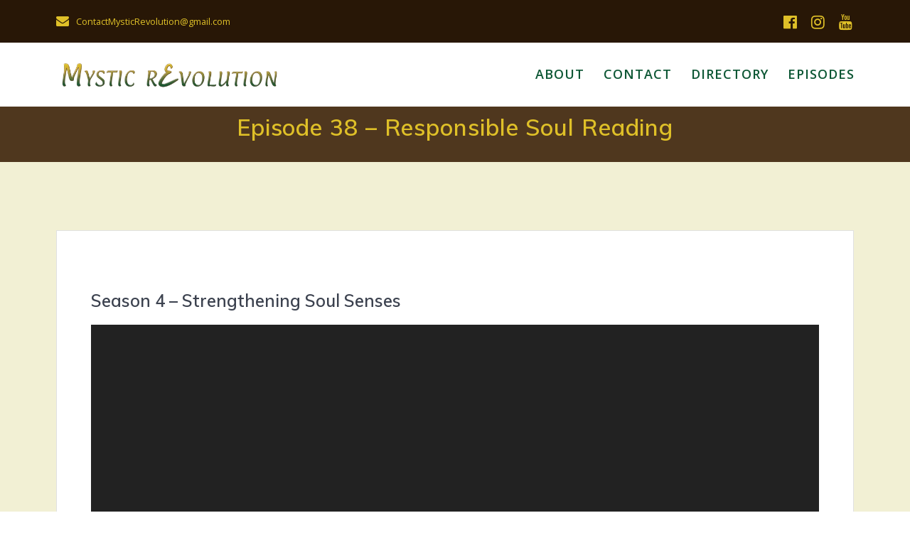

--- FILE ---
content_type: text/html; charset=UTF-8
request_url: https://themysticrevolution.com/episode-38-season-4/
body_size: 22284
content:
<!DOCTYPE html>
<html lang="en-US" prefix="og: https://ogp.me/ns#">
<head>
    <meta charset="UTF-8">
    <meta name="viewport" content="width=device-width, initial-scale=1">
    <link rel="profile" href="http://gmpg.org/xfn/11">

	    <script>
        (function (exports, d) {
            var _isReady = false,
                _event,
                _fns = [];

            function onReady(event) {
                d.removeEventListener("DOMContentLoaded", onReady);
                _isReady = true;
                _event = event;
                _fns.forEach(function (_fn) {
                    var fn = _fn[0],
                        context = _fn[1];
                    fn.call(context || exports, window.jQuery);
                });
            }

            function onReadyIe(event) {
                if (d.readyState === "complete") {
                    d.detachEvent("onreadystatechange", onReadyIe);
                    _isReady = true;
                    _event = event;
                    _fns.forEach(function (_fn) {
                        var fn = _fn[0],
                            context = _fn[1];
                        fn.call(context || exports, event);
                    });
                }
            }

            d.addEventListener && d.addEventListener("DOMContentLoaded", onReady) ||
            d.attachEvent && d.attachEvent("onreadystatechange", onReadyIe);

            function domReady(fn, context) {
                if (_isReady) {
                    fn.call(context, _event);
                }

                _fns.push([fn, context]);
            }

            exports.mesmerizeDomReady = domReady;
        })(window, document);
    </script>
	
<!-- Search Engine Optimization by Rank Math - https://rankmath.com/ -->
<title>Episode 38 - Responsible Soul Reading - Mystic rEvolution</title>
<meta name="description" content="Episode 38 | Mystic rEvolution is hosted by two Mystics, Susana Dumett and Wendy R Wolf, who share insights about being a modern Mystic."/>
<meta name="robots" content="follow, index, max-snippet:-1, max-video-preview:-1, max-image-preview:large"/>
<link rel="canonical" href="https://themysticrevolution.com/episode-38-season-4/" />
<meta property="og:locale" content="en_US" />
<meta property="og:type" content="article" />
<meta property="og:title" content="Episode 38 - Responsible Soul Reading - Mystic rEvolution" />
<meta property="og:description" content="Episode 38 | Mystic rEvolution is hosted by two Mystics, Susana Dumett and Wendy R Wolf, who share insights about being a modern Mystic." />
<meta property="og:url" content="https://themysticrevolution.com/episode-38-season-4/" />
<meta property="og:site_name" content="Mystic rEvolution" />
<meta property="article:author" content="https://www.facebook.com/groups/themysticrevolution" />
<meta property="article:tag" content="Strengthen Soul Senses" />
<meta property="article:section" content="Season 4" />
<meta property="og:updated_time" content="2023-08-07T19:18:15+00:00" />
<meta property="og:image" content="https://themysticrevolution.com/wp-content/uploads/2023/04/E38-T2.jpg" />
<meta property="og:image:secure_url" content="https://themysticrevolution.com/wp-content/uploads/2023/04/E38-T2.jpg" />
<meta property="og:image:width" content="1280" />
<meta property="og:image:height" content="720" />
<meta property="og:image:alt" content="Episode 38 | Mystic rEvolution" />
<meta property="og:image:type" content="image/jpeg" />
<meta property="article:published_time" content="2023-05-01T20:33:37+00:00" />
<meta property="article:modified_time" content="2023-08-07T19:18:15+00:00" />
<meta name="twitter:card" content="summary_large_image" />
<meta name="twitter:title" content="Episode 38 - Responsible Soul Reading - Mystic rEvolution" />
<meta name="twitter:description" content="Episode 38 | Mystic rEvolution is hosted by two Mystics, Susana Dumett and Wendy R Wolf, who share insights about being a modern Mystic." />
<meta name="twitter:image" content="https://themysticrevolution.com/wp-content/uploads/2023/04/E38-T2.jpg" />
<meta name="twitter:label1" content="Written by" />
<meta name="twitter:data1" content="Mystic rEvolution" />
<meta name="twitter:label2" content="Time to read" />
<meta name="twitter:data2" content="Less than a minute" />
<script type="application/ld+json" class="rank-math-schema">{"@context":"https://schema.org","@graph":[{"@type":"Place","@id":"https://themysticrevolution.com/#place","address":{"@type":"PostalAddress","addressCountry":"United States of America"}},{"@type":"Organization","@id":"https://themysticrevolution.com/#organization","name":"Mystic rEvolution","url":"https://themysticrevolution.com","email":"admin@themysticrevolution.com","address":{"@type":"PostalAddress","addressCountry":"United States of America"},"logo":{"@type":"ImageObject","@id":"https://themysticrevolution.com/#logo","url":"https://themysticrevolution.com/wp-content/uploads/2022/06/062922-Mystic-Revolution-Logo-V8-SQ2A.jpg","contentUrl":"https://themysticrevolution.com/wp-content/uploads/2022/06/062922-Mystic-Revolution-Logo-V8-SQ2A.jpg","caption":"Mystic rEvolution","inLanguage":"en-US","width":"1080","height":"1080"},"location":{"@id":"https://themysticrevolution.com/#place"}},{"@type":"WebSite","@id":"https://themysticrevolution.com/#website","url":"https://themysticrevolution.com","name":"Mystic rEvolution","publisher":{"@id":"https://themysticrevolution.com/#organization"},"inLanguage":"en-US"},{"@type":"ImageObject","@id":"https://themysticrevolution.com/wp-content/uploads/2023/04/E38-T2.jpg","url":"https://themysticrevolution.com/wp-content/uploads/2023/04/E38-T2.jpg","width":"1280","height":"720","caption":"Episode 38 | Mystic rEvolution","inLanguage":"en-US"},{"@type":"WebPage","@id":"https://themysticrevolution.com/episode-38-season-4/#webpage","url":"https://themysticrevolution.com/episode-38-season-4/","name":"Episode 38 - Responsible Soul Reading - Mystic rEvolution","datePublished":"2023-05-01T20:33:37+00:00","dateModified":"2023-08-07T19:18:15+00:00","isPartOf":{"@id":"https://themysticrevolution.com/#website"},"primaryImageOfPage":{"@id":"https://themysticrevolution.com/wp-content/uploads/2023/04/E38-T2.jpg"},"inLanguage":"en-US"},{"@type":"Person","@id":"https://themysticrevolution.com/author/th3myst1cr3v0lut10n/","name":"Mystic rEvolution","url":"https://themysticrevolution.com/author/th3myst1cr3v0lut10n/","image":{"@type":"ImageObject","@id":"https://secure.gravatar.com/avatar/1a711c69a4fb0a225af72c224ba76ab3c9de2be47f5378d3d19050ae5e07d627?s=96&amp;d=mm&amp;r=g","url":"https://secure.gravatar.com/avatar/1a711c69a4fb0a225af72c224ba76ab3c9de2be47f5378d3d19050ae5e07d627?s=96&amp;d=mm&amp;r=g","caption":"Mystic rEvolution","inLanguage":"en-US"},"sameAs":["https://themysticrevolution.com","https://www.facebook.com/groups/themysticrevolution"],"worksFor":{"@id":"https://themysticrevolution.com/#organization"}},{"@type":"BlogPosting","headline":"Episode 38 - Responsible Soul Reading - Mystic rEvolution","keywords":"episode","datePublished":"2023-05-01T20:33:37+00:00","dateModified":"2023-08-07T19:18:15+00:00","articleSection":"Season 4","author":{"@id":"https://themysticrevolution.com/author/th3myst1cr3v0lut10n/","name":"Mystic rEvolution"},"publisher":{"@id":"https://themysticrevolution.com/#organization"},"description":"Episode 38 | Mystic rEvolution is hosted by two Mystics, Susana Dumett and Wendy R Wolf, who share insights about being a modern Mystic.","name":"Episode 38 - Responsible Soul Reading - Mystic rEvolution","@id":"https://themysticrevolution.com/episode-38-season-4/#richSnippet","isPartOf":{"@id":"https://themysticrevolution.com/episode-38-season-4/#webpage"},"image":{"@id":"https://themysticrevolution.com/wp-content/uploads/2023/04/E38-T2.jpg"},"inLanguage":"en-US","mainEntityOfPage":{"@id":"https://themysticrevolution.com/episode-38-season-4/#webpage"}}]}</script>
<!-- /Rank Math WordPress SEO plugin -->

<link rel='dns-prefetch' href='//fonts.googleapis.com' />
<link rel="alternate" type="application/rss+xml" title="Mystic rEvolution &raquo; Feed" href="https://themysticrevolution.com/feed/" />
<link rel="alternate" type="application/rss+xml" title="Mystic rEvolution &raquo; Comments Feed" href="https://themysticrevolution.com/comments/feed/" />
<link rel="alternate" type="application/rss+xml" title="Mystic rEvolution &raquo; Episode 38 &#8211; Responsible Soul Reading Comments Feed" href="https://themysticrevolution.com/episode-38-season-4/feed/" />
<link rel="alternate" title="oEmbed (JSON)" type="application/json+oembed" href="https://themysticrevolution.com/wp-json/oembed/1.0/embed?url=https%3A%2F%2Fthemysticrevolution.com%2Fepisode-38-season-4%2F" />
<link rel="alternate" title="oEmbed (XML)" type="text/xml+oembed" href="https://themysticrevolution.com/wp-json/oembed/1.0/embed?url=https%3A%2F%2Fthemysticrevolution.com%2Fepisode-38-season-4%2F&#038;format=xml" />
<style id='wp-img-auto-sizes-contain-inline-css' type='text/css'>
img:is([sizes=auto i],[sizes^="auto," i]){contain-intrinsic-size:3000px 1500px}
/*# sourceURL=wp-img-auto-sizes-contain-inline-css */
</style>

<style id='wp-emoji-styles-inline-css' type='text/css'>

	img.wp-smiley, img.emoji {
		display: inline !important;
		border: none !important;
		box-shadow: none !important;
		height: 1em !important;
		width: 1em !important;
		margin: 0 0.07em !important;
		vertical-align: -0.1em !important;
		background: none !important;
		padding: 0 !important;
	}
/*# sourceURL=wp-emoji-styles-inline-css */
</style>
<link rel='stylesheet' id='wp-block-library-css' href='https://themysticrevolution.com/wp-includes/css/dist/block-library/style.min.css?ver=6.9' type='text/css' media='all' />
<style id='global-styles-inline-css' type='text/css'>
:root{--wp--preset--aspect-ratio--square: 1;--wp--preset--aspect-ratio--4-3: 4/3;--wp--preset--aspect-ratio--3-4: 3/4;--wp--preset--aspect-ratio--3-2: 3/2;--wp--preset--aspect-ratio--2-3: 2/3;--wp--preset--aspect-ratio--16-9: 16/9;--wp--preset--aspect-ratio--9-16: 9/16;--wp--preset--color--black: #000000;--wp--preset--color--cyan-bluish-gray: #abb8c3;--wp--preset--color--white: #ffffff;--wp--preset--color--pale-pink: #f78da7;--wp--preset--color--vivid-red: #cf2e2e;--wp--preset--color--luminous-vivid-orange: #ff6900;--wp--preset--color--luminous-vivid-amber: #fcb900;--wp--preset--color--light-green-cyan: #7bdcb5;--wp--preset--color--vivid-green-cyan: #00d084;--wp--preset--color--pale-cyan-blue: #8ed1fc;--wp--preset--color--vivid-cyan-blue: #0693e3;--wp--preset--color--vivid-purple: #9b51e0;--wp--preset--gradient--vivid-cyan-blue-to-vivid-purple: linear-gradient(135deg,rgb(6,147,227) 0%,rgb(155,81,224) 100%);--wp--preset--gradient--light-green-cyan-to-vivid-green-cyan: linear-gradient(135deg,rgb(122,220,180) 0%,rgb(0,208,130) 100%);--wp--preset--gradient--luminous-vivid-amber-to-luminous-vivid-orange: linear-gradient(135deg,rgb(252,185,0) 0%,rgb(255,105,0) 100%);--wp--preset--gradient--luminous-vivid-orange-to-vivid-red: linear-gradient(135deg,rgb(255,105,0) 0%,rgb(207,46,46) 100%);--wp--preset--gradient--very-light-gray-to-cyan-bluish-gray: linear-gradient(135deg,rgb(238,238,238) 0%,rgb(169,184,195) 100%);--wp--preset--gradient--cool-to-warm-spectrum: linear-gradient(135deg,rgb(74,234,220) 0%,rgb(151,120,209) 20%,rgb(207,42,186) 40%,rgb(238,44,130) 60%,rgb(251,105,98) 80%,rgb(254,248,76) 100%);--wp--preset--gradient--blush-light-purple: linear-gradient(135deg,rgb(255,206,236) 0%,rgb(152,150,240) 100%);--wp--preset--gradient--blush-bordeaux: linear-gradient(135deg,rgb(254,205,165) 0%,rgb(254,45,45) 50%,rgb(107,0,62) 100%);--wp--preset--gradient--luminous-dusk: linear-gradient(135deg,rgb(255,203,112) 0%,rgb(199,81,192) 50%,rgb(65,88,208) 100%);--wp--preset--gradient--pale-ocean: linear-gradient(135deg,rgb(255,245,203) 0%,rgb(182,227,212) 50%,rgb(51,167,181) 100%);--wp--preset--gradient--electric-grass: linear-gradient(135deg,rgb(202,248,128) 0%,rgb(113,206,126) 100%);--wp--preset--gradient--midnight: linear-gradient(135deg,rgb(2,3,129) 0%,rgb(40,116,252) 100%);--wp--preset--font-size--small: 13px;--wp--preset--font-size--medium: 20px;--wp--preset--font-size--large: 36px;--wp--preset--font-size--x-large: 42px;--wp--preset--spacing--20: 0.44rem;--wp--preset--spacing--30: 0.67rem;--wp--preset--spacing--40: 1rem;--wp--preset--spacing--50: 1.5rem;--wp--preset--spacing--60: 2.25rem;--wp--preset--spacing--70: 3.38rem;--wp--preset--spacing--80: 5.06rem;--wp--preset--shadow--natural: 6px 6px 9px rgba(0, 0, 0, 0.2);--wp--preset--shadow--deep: 12px 12px 50px rgba(0, 0, 0, 0.4);--wp--preset--shadow--sharp: 6px 6px 0px rgba(0, 0, 0, 0.2);--wp--preset--shadow--outlined: 6px 6px 0px -3px rgb(255, 255, 255), 6px 6px rgb(0, 0, 0);--wp--preset--shadow--crisp: 6px 6px 0px rgb(0, 0, 0);}:where(.is-layout-flex){gap: 0.5em;}:where(.is-layout-grid){gap: 0.5em;}body .is-layout-flex{display: flex;}.is-layout-flex{flex-wrap: wrap;align-items: center;}.is-layout-flex > :is(*, div){margin: 0;}body .is-layout-grid{display: grid;}.is-layout-grid > :is(*, div){margin: 0;}:where(.wp-block-columns.is-layout-flex){gap: 2em;}:where(.wp-block-columns.is-layout-grid){gap: 2em;}:where(.wp-block-post-template.is-layout-flex){gap: 1.25em;}:where(.wp-block-post-template.is-layout-grid){gap: 1.25em;}.has-black-color{color: var(--wp--preset--color--black) !important;}.has-cyan-bluish-gray-color{color: var(--wp--preset--color--cyan-bluish-gray) !important;}.has-white-color{color: var(--wp--preset--color--white) !important;}.has-pale-pink-color{color: var(--wp--preset--color--pale-pink) !important;}.has-vivid-red-color{color: var(--wp--preset--color--vivid-red) !important;}.has-luminous-vivid-orange-color{color: var(--wp--preset--color--luminous-vivid-orange) !important;}.has-luminous-vivid-amber-color{color: var(--wp--preset--color--luminous-vivid-amber) !important;}.has-light-green-cyan-color{color: var(--wp--preset--color--light-green-cyan) !important;}.has-vivid-green-cyan-color{color: var(--wp--preset--color--vivid-green-cyan) !important;}.has-pale-cyan-blue-color{color: var(--wp--preset--color--pale-cyan-blue) !important;}.has-vivid-cyan-blue-color{color: var(--wp--preset--color--vivid-cyan-blue) !important;}.has-vivid-purple-color{color: var(--wp--preset--color--vivid-purple) !important;}.has-black-background-color{background-color: var(--wp--preset--color--black) !important;}.has-cyan-bluish-gray-background-color{background-color: var(--wp--preset--color--cyan-bluish-gray) !important;}.has-white-background-color{background-color: var(--wp--preset--color--white) !important;}.has-pale-pink-background-color{background-color: var(--wp--preset--color--pale-pink) !important;}.has-vivid-red-background-color{background-color: var(--wp--preset--color--vivid-red) !important;}.has-luminous-vivid-orange-background-color{background-color: var(--wp--preset--color--luminous-vivid-orange) !important;}.has-luminous-vivid-amber-background-color{background-color: var(--wp--preset--color--luminous-vivid-amber) !important;}.has-light-green-cyan-background-color{background-color: var(--wp--preset--color--light-green-cyan) !important;}.has-vivid-green-cyan-background-color{background-color: var(--wp--preset--color--vivid-green-cyan) !important;}.has-pale-cyan-blue-background-color{background-color: var(--wp--preset--color--pale-cyan-blue) !important;}.has-vivid-cyan-blue-background-color{background-color: var(--wp--preset--color--vivid-cyan-blue) !important;}.has-vivid-purple-background-color{background-color: var(--wp--preset--color--vivid-purple) !important;}.has-black-border-color{border-color: var(--wp--preset--color--black) !important;}.has-cyan-bluish-gray-border-color{border-color: var(--wp--preset--color--cyan-bluish-gray) !important;}.has-white-border-color{border-color: var(--wp--preset--color--white) !important;}.has-pale-pink-border-color{border-color: var(--wp--preset--color--pale-pink) !important;}.has-vivid-red-border-color{border-color: var(--wp--preset--color--vivid-red) !important;}.has-luminous-vivid-orange-border-color{border-color: var(--wp--preset--color--luminous-vivid-orange) !important;}.has-luminous-vivid-amber-border-color{border-color: var(--wp--preset--color--luminous-vivid-amber) !important;}.has-light-green-cyan-border-color{border-color: var(--wp--preset--color--light-green-cyan) !important;}.has-vivid-green-cyan-border-color{border-color: var(--wp--preset--color--vivid-green-cyan) !important;}.has-pale-cyan-blue-border-color{border-color: var(--wp--preset--color--pale-cyan-blue) !important;}.has-vivid-cyan-blue-border-color{border-color: var(--wp--preset--color--vivid-cyan-blue) !important;}.has-vivid-purple-border-color{border-color: var(--wp--preset--color--vivid-purple) !important;}.has-vivid-cyan-blue-to-vivid-purple-gradient-background{background: var(--wp--preset--gradient--vivid-cyan-blue-to-vivid-purple) !important;}.has-light-green-cyan-to-vivid-green-cyan-gradient-background{background: var(--wp--preset--gradient--light-green-cyan-to-vivid-green-cyan) !important;}.has-luminous-vivid-amber-to-luminous-vivid-orange-gradient-background{background: var(--wp--preset--gradient--luminous-vivid-amber-to-luminous-vivid-orange) !important;}.has-luminous-vivid-orange-to-vivid-red-gradient-background{background: var(--wp--preset--gradient--luminous-vivid-orange-to-vivid-red) !important;}.has-very-light-gray-to-cyan-bluish-gray-gradient-background{background: var(--wp--preset--gradient--very-light-gray-to-cyan-bluish-gray) !important;}.has-cool-to-warm-spectrum-gradient-background{background: var(--wp--preset--gradient--cool-to-warm-spectrum) !important;}.has-blush-light-purple-gradient-background{background: var(--wp--preset--gradient--blush-light-purple) !important;}.has-blush-bordeaux-gradient-background{background: var(--wp--preset--gradient--blush-bordeaux) !important;}.has-luminous-dusk-gradient-background{background: var(--wp--preset--gradient--luminous-dusk) !important;}.has-pale-ocean-gradient-background{background: var(--wp--preset--gradient--pale-ocean) !important;}.has-electric-grass-gradient-background{background: var(--wp--preset--gradient--electric-grass) !important;}.has-midnight-gradient-background{background: var(--wp--preset--gradient--midnight) !important;}.has-small-font-size{font-size: var(--wp--preset--font-size--small) !important;}.has-medium-font-size{font-size: var(--wp--preset--font-size--medium) !important;}.has-large-font-size{font-size: var(--wp--preset--font-size--large) !important;}.has-x-large-font-size{font-size: var(--wp--preset--font-size--x-large) !important;}
/*# sourceURL=global-styles-inline-css */
</style>

<style id='classic-theme-styles-inline-css' type='text/css'>
/*! This file is auto-generated */
.wp-block-button__link{color:#fff;background-color:#32373c;border-radius:9999px;box-shadow:none;text-decoration:none;padding:calc(.667em + 2px) calc(1.333em + 2px);font-size:1.125em}.wp-block-file__button{background:#32373c;color:#fff;text-decoration:none}
/*# sourceURL=/wp-includes/css/classic-themes.min.css */
</style>
<link rel='stylesheet' id='contact-form-7-css' href='https://themysticrevolution.com/wp-content/plugins/contact-form-7/includes/css/styles.css?ver=6.1.4' type='text/css' media='all' />
<link rel='stylesheet' id='siteorigin-panels-front-css' href='https://themysticrevolution.com/wp-content/plugins/siteorigin-panels/css/front-flex.min.css?ver=2.33.5' type='text/css' media='all' />
<link rel='stylesheet' id='sow-image-default-8b5b6f678277-css' href='https://themysticrevolution.com/wp-content/uploads/siteorigin-widgets/sow-image-default-8b5b6f678277.css?ver=6.9' type='text/css' media='all' />
<link rel='stylesheet' id='sow-image-default-8b5b6f678277-847-css' href='https://themysticrevolution.com/wp-content/uploads/siteorigin-widgets/sow-image-default-8b5b6f678277-847.css?ver=6.9' type='text/css' media='all' />
<link rel='stylesheet' id='mesmerize-style-css' href='https://themysticrevolution.com/wp-content/themes/mesmerize-pro/style.min.css?ver=1.6.184' type='text/css' media='all' />
<style id='mesmerize-style-inline-css' type='text/css'>
img.logo.dark, img.custom-logo{width:auto;max-height:70px !important;}
/** cached kirki style */.footer .footer-content{background-color:#281706;}.footer-content.color-overlay::before{background:#281706;opacity:0.38;}.footer p, .footer{color:#DFC028;}body{font-family:"Open Sans", Helvetica, Arial, sans-serif;color:#4F371E;}body h1{font-family:Muli, Helvetica, Arial, sans-serif;font-weight:600;font-size:2.625rem;line-height:4rem;letter-spacing:normal;color:#3C424F;}body h2{font-family:Muli, Helvetica, Arial, sans-serif;font-weight:600;font-size:2.188rem;line-height:3rem;letter-spacing:normal;text-transform:none;color:#3C424F;}body h3{font-family:Muli, Helvetica, Arial, sans-serif;font-weight:600;font-size:1.313rem;line-height:2.25rem;letter-spacing:normal;text-transform:none;color:#3C424F;}body h4{font-family:Muli, Helvetica, Arial, sans-serif;font-weight:600;font-size:0.963rem;line-height:1.75rem;letter-spacing:0.0625rem;text-transform:none;color:#3C424F;}body h5{font-family:Muli, Helvetica, Arial, sans-serif;font-weight:800;font-size:0.875rem;line-height:1.5rem;letter-spacing:2px;text-transform:none;color:#3C424F;}body h6{font-family:Muli, Helvetica, Arial, sans-serif;font-weight:800;font-size:0.766rem;line-height:1.375rem;letter-spacing:0.1875rem;color:#3C424F;}.header-homepage:not(.header-slide).color-overlay:before{background:#4F371E;}.header-homepage:not(.header-slide) .background-overlay,.header-homepage:not(.header-slide).color-overlay::before{opacity:0.33;}.header.color-overlay:before{background:#4F371E;}.header .background-overlay,.header.color-overlay::before{opacity:1;}.header-homepage p.header-subtitle2{margin-top:0;margin-bottom:20px;font-family:"Open Sans", Helvetica, Arial, sans-serif;font-weight:700;font-style:normal;font-size:1.4em;line-height:130%;letter-spacing:0px;text-transform:none;color:#FFFFFF;background:rgba(0,0,0,0);padding-top:0px;padding-bottom:0px;padding-left:0px;padding-right:0px;-webkit-border-radius:0px;-moz-border-radius:0px;border-radius:0px;}.header-homepage h1.hero-title{font-family:"Open Sans", Helvetica, Arial, sans-serif;font-weight:700;font-style:normal;font-size:3.3em;line-height:114%;letter-spacing:0.9px;text-transform:none;color:#DFC028;}.header-homepage .hero-title{margin-top:0;margin-bottom:20px;background:rgba(0,0,0,0);padding-top:0px;padding-bottom:0px;padding-left:0px;padding-right:0px;-webkit-border-radius:0px;-moz-border-radius:0px;border-radius:0px;}.header-homepage p.header-subtitle{margin-top:0;margin-bottom:20px;font-family:"Open Sans", Helvetica, Arial, sans-serif;font-weight:400;font-style:normal;font-size:1.3em;line-height:123%;letter-spacing:0px;text-transform:none;color:#BB9A38;background:rgba(0,0,0,0);padding-top:0px;padding-bottom:0px;padding-left:0px;padding-right:0px;-webkit-border-radius:0px;-moz-border-radius:0px;border-radius:0px;}.header-buttons-wrapper{background:rgba(0,0,0,0);padding-top:0px;padding-bottom:0px;padding-left:0px;padding-right:0px;-webkit-border-radius:0px;-moz-border-radius:0px;border-radius:0px;}.header-homepage .header-description-row{padding-top:5%;padding-bottom:5%;}.mesmerize-front-page .header-wrapper > div:not(.owl-carousel)  .homepage-header-image{border-color:rgba(187,154,56,0)!important;}.mesmerize-front-page .header-wrapper > div:not(.owl-carousel) .homepage-header-image{border-width:2px !important;}.inner-header-description{padding-top:1%;padding-bottom:1%;}.inner-header-description .header-subtitle{font-family:Muli, Helvetica, Arial, sans-serif;font-weight:300;font-style:normal;font-size:1.3em;line-height:130%;letter-spacing:0px;text-transform:none;color:#ffffff;}.inner-header-description h1.hero-title{font-family:Muli, Helvetica, Arial, sans-serif;font-weight:600;font-style:normal;font-size:2.0em;line-height:100%;letter-spacing:0.9px;text-transform:none;color:#DFC028;}.header-top-bar{background-color:rgb(40,23,6);}.header-top-bar-inner{height:60px;}.header-top-bar .header-top-bar-area.area-left span{color:#DFC028;}.header-top-bar .header-top-bar-area.area-left i.fa{color:#DFC028;}.header-top-bar .header-top-bar-area.area-left .top-bar-social-icons i{color:#fff;}.header-top-bar .header-top-bar-area.area-left .top-bar-social-icons i:hover{color:#fff;}.header-top-bar .header-top-bar-area.area-left .top-bar-menu > li > a{color:#fff;}.header-top-bar .header-top-bar-area.area-left .top-bar-menu > li > a:hover{color:#fff!important;}.header-top-bar .header-top-bar-area.area-left .top-bar-menu > li > a:visited{color:#fff;}.header-top-bar .header-top-bar-area.area-left span.top-bar-text{color:#fff;}.header-top-bar .header-top-bar-area.area-right span{color:#FFFFFF;}.header-top-bar .header-top-bar-area.area-right i.fa{color:#999;}.header-top-bar .header-top-bar-area.area-right .top-bar-social-icons i{color:#DFC028;}.header-top-bar .header-top-bar-area.area-right .top-bar-social-icons i:hover{color:#fff;}.header-top-bar .header-top-bar-area.area-right .top-bar-menu > li > a{color:#fff;}.header-top-bar .header-top-bar-area.area-right .top-bar-menu > li > a:hover{color:#fff!important;}.header-top-bar .header-top-bar-area.area-right .top-bar-menu > li > a:visited{color:#fff;}.header-top-bar .header-top-bar-area.area-right span.top-bar-text{color:#fff;}.mesmerize-inner-page .navigation-bar.coloured-nav:not(.fixto-fixed){background-color:rgba(255, 255, 255, 1)!important;}.mesmerize-inner-page .fixto-fixed .main_menu_col, .mesmerize-inner-page .fixto-fixed .main-menu{justify-content:flex-end!important;}.mesmerize-inner-page .navigation-bar.fixto-fixed{background-color:rgba(255, 255, 255, 1)!important;}.mesmerize-inner-page #main_menu > li > a{font-family:"Open Sans", Helvetica, Arial, sans-serif;font-weight:600;font-style:normal;font-size:18px;line-height:160%;letter-spacing:1px;text-transform:uppercase;}.mesmerize-front-page .navigation-bar.coloured-nav:not(.fixto-fixed){background-color:rgba(255, 255, 255, 1)!important;}.mesmerize-front-page .fixto-fixed .main_menu_col, .mesmerize-front-page .fixto-fixed .main-menu{justify-content:flex-end!important;}.mesmerize-front-page .navigation-bar.fixto-fixed{background-color:rgba(255, 255, 255, 1)!important;}.mesmerize-front-page #main_menu > li > a{font-family:"Open Sans", Helvetica, Arial, sans-serif;font-weight:600;font-style:normal;font-size:18px;line-height:160%;letter-spacing:1px;text-transform:uppercase;}.mesmerize-front-page #main_menu > li li > a{font-family:"Open Sans", Helvetica, Arial, sans-serif;font-weight:600;font-style:normal;font-size:0.875rem;line-height:120%;letter-spacing:0px;text-transform:none;}.mesmerize-front-page .header-nav-area .social-icons a{color:#FFFFFF!important;}.mesmerize-front-page .fixto-fixed .header-nav-area .social-icons a{color:#000000!important;}.mesmerize-front-page  .nav-search.widget_search *{color:#FFFFFF;}.mesmerize-front-page  .nav-search.widget_search input{border-color:#FFFFFF;}.mesmerize-front-page  .nav-search.widget_search input::-webkit-input-placeholder{color:#FFFFFF;}.mesmerize-front-page  .nav-search.widget_search input:-ms-input-placeholder{color:#FFFFFF;}.mesmerize-front-page  .nav-search.widget_search input:-moz-placeholder{color:#FFFFFF;}.mesmerize-front-page .fixto-fixed  .nav-search.widget_search *{color:#000000;}.mesmerize-front-page .fixto-fixed  .nav-search.widget_search input{border-color:#000000;}.mesmerize-front-page .fixto-fixed  .nav-search.widget_search input::-webkit-input-placeholder{color:#000000;}.mesmerize-front-page .fixto-fixed  .nav-search.widget_search input:-ms-input-placeholder{color:#000000;}.mesmerize-front-page .fixto-fixed  .nav-search.widget_search input:-moz-placeholder{color:#000000;}.mesmerize-inner-page .inner_header-nav-area .social-icons a{color:#FFFFFF!important;}.mesmerize-inner-page .fixto-fixed .inner_header-nav-area .social-icons a{color:#000000!important;}.mesmerize-inner-page .nav-search.widget_search *{color:#FFFFFF;}.mesmerize-inner-page .nav-search.widget_search input{border-color:#FFFFFF;}.mesmerize-inner-page .nav-search.widget_search input::-webkit-input-placeholder{color:#FFFFFF;}.mesmerize-inner-page .nav-search.widget_search input:-ms-input-placeholder{color:#FFFFFF;}.mesmerize-inner-page .nav-search.widget_search input:-moz-placeholder{color:#FFFFFF;}.mesmerize-inner-page .fixto-fixed .nav-search.widget_search *{color:#000000;}.mesmerize-inner-page .fixto-fixed .nav-search.widget_search input{border-color:#000000;}.mesmerize-inner-page .fixto-fixed .nav-search.widget_search input::-webkit-input-placeholder{color:#000000;}.mesmerize-inner-page .fixto-fixed .nav-search.widget_search input:-ms-input-placeholder{color:#000000;}.mesmerize-inner-page .fixto-fixed .nav-search.widget_search input:-moz-placeholder{color:#000000;}[data-component="offcanvas"] i.fa{color:#fff!important;}[data-component="offcanvas"] .bubble{background-color:#fff!important;}.fixto-fixed [data-component="offcanvas"] i.fa{color:rgb(13,87,53)!important;}.fixto-fixed [data-component="offcanvas"] .bubble{background-color:rgb(13,87,53)!important;}#offcanvas-wrapper{background-color:#222B34!important;}html.has-offscreen body:after{background-color:rgba(34, 43, 52, 0.7)!important;}#offcanvas-wrapper *:not(.arrow){color:#ffffff!important;}#offcanvas_menu li.open, #offcanvas_menu li.current-menu-item, #offcanvas_menu li.current-menu-item > a, #offcanvas_menu li.current_page_item, #offcanvas_menu li.current_page_item > a{background-color:#FFFFFF;}#offcanvas_menu li.open > a, #offcanvas_menu li.open > a > i, #offcanvas_menu li.current-menu-item > a, #offcanvas_menu li.current_page_item > a{color:#DFC028!important;}#offcanvas_menu li.open > a, #offcanvas_menu li.current-menu-item > a, #offcanvas_menu li.current_page_item > a{border-left-color:#DFC028!important;}#offcanvas_menu li > ul{background-color:#686B77;}#offcanvas_menu li > a{font-family:"Open Sans", Helvetica, Arial, sans-serif;font-weight:400;font-size:0.875rem;line-height:100%;letter-spacing:0px;text-transform:none;}.navigation-bar.homepage.coloured-nav a.text-logo,.navigation-bar.homepage.coloured-nav #main_menu li.logo > a.text-logo,.navigation-bar.homepage.coloured-nav #main_menu li.logo > a.text-logo:hover{color:#4a4a4a;font-family:inherit;font-weight:600;font-size:1.6rem;line-height:100%;letter-spacing:0px;text-transform:uppercase;}.navigation-bar.homepage.fixto-fixed a.text-logo,.navigation-bar.homepage.fixto-fixed .dark-logo a.text-logo{color:#4a4a4a!important;}.navigation-bar:not(.homepage) a.text-logo,.navigation-bar:not(.homepage) #main_menu li.logo > a.text-logo,.navigation-bar:not(.homepage) #main_menu li.logo > a.text-logo:hover,.navigation-bar:not(.homepage) a.text-logo,.navigation-bar:not(.homepage) #main_menu li.logo > a.text-logo,.navigation-bar:not(.homepage) #main_menu li.logo > a.text-logo:hover{color:#4a4a4a;font-family:inherit;font-weight:600;font-size:1.6rem;line-height:100%;letter-spacing:0px;text-transform:uppercase;}.navigation-bar.fixto-fixed:not(.homepage) a.text-logo,.navigation-bar.fixto-fixed:not(.homepage) .dark-logo a.text-logo, .navigation-bar.alternate:not(.homepage) a.text-logo, .navigation-bar.alternate:not(.homepage) .dark-logo a.text-logo{color:#4a4a4a!important;}.slide-progress{background:rgba(3, 169, 244, 0.5);height:5px;}.header-slider-navigation.separated .owl-nav .owl-next,.header-slider-navigation.separated .owl-nav .owl-prev{margin-left:40px;margin-right:40px;}.header-slider-navigation .owl-nav .owl-next,.header-slider-navigation .owl-nav .owl-prev{padding:0px;background:rgba(0, 0, 0, 0);}.header-slider-navigation .owl-nav .owl-next i,.header-slider-navigation .owl-nav .owl-prev i{font-size:50px;width:50px;height:50px;color:#ffffff;}.header-slider-navigation .owl-nav .owl-next:hover,.header-slider-navigation .owl-nav .owl-prev:hover{background:rgba(0, 0, 0, 0);}.header-slider-navigation .owl-dots{margin-bottom:0px;margin-top:0px;}.header-slider-navigation .owl-dots .owl-dot span{background:rgba(255,255,255,0.3);}.header-slider-navigation .owl-dots .owl-dot.active span,.header-slider-navigation .owl-dots .owl-dot:hover span{background:#ffffff;}.header-slider-navigation .owl-dots .owl-dot{margin:0px 7px;}@media (min-width: 767px){.footer .footer-content{padding-top:40px;padding-bottom:40px;}}@media (max-width: 1023px){body{font-size:calc( 16px * 0.875 );}}@media (min-width: 1024px){body{font-size:16px;}}@media only screen and (min-width: 768px){body h1{font-size:3rem;}body h2{font-size:2.5rem;}body h3{font-size:1.5rem;}body h4{font-size:1.1rem;}body h5{font-size:1rem;}body h6{font-size:0.875rem;}.header-homepage p.header-subtitle2{font-size:1.4em;}.header-homepage h1.hero-title{font-size:3.3rem;}.header-homepage p.header-subtitle{font-size:2.2em;}.header-content .align-holder{width:85%!important;}.header-homepage:not(.header-slide) .header-hero-media{-webkit-flex-basis:39%;-moz-flex-basis:39%;-ms-flex-preferred-size:39%;flex-basis:39%;max-width:39%;width:39%;}.header-homepage:not(.header-slide) .header-hero-content{-webkit-flex-basis:calc(100% - 39%)!important;-moz-flex-basis:calc(100% - 39%)!important;-ms-flex-preferred-size:calc(100% - 39%)!important;flex-basis:calc(100% - 39%)!important;max-width:calc(100% - 39%)!important;width:calc(100% - 39%)!important;}.inner-header-description{text-align:center!important;}.inner-header-description .header-subtitle{font-size:1.3em;}.inner-header-description h1.hero-title{font-size:2.0em;}}@media screen and (max-width:767px){.header-homepage .header-description-row{padding-top:10%;padding-bottom:10%;}}
/*# sourceURL=mesmerize-style-inline-css */
</style>
<link rel='stylesheet' id='mesmerize-fonts-css' href="" data-href='https://fonts.googleapis.com/css?family=Open+Sans%3A300%2C400%2C600%2C700%2C300%2C400%2C600%2C700%7CMuli%3A300%2C300italic%2C400%2C400italic%2C600%2C600italic%2C700%2C700italic%2C900%2C900italic%2C300%2C300italic%2C400%2C400italic%2C600%2C600italic%2C700%2C700italic%2C900%2C900italic%7CPlayfair+Display%3A400%2C400italic%2C700%2C700italic%7CRoboto%3ARoboto%7CGabriela%3Aregular%7CArima+Madurai%3Aregular%2C500%2C700%2C900&#038;subset=latin%2Clatin-ext&#038;display=swap' type='text/css' media='all' />
<link rel='stylesheet' id='mesmerize-style-bundle-css' href='https://themysticrevolution.com/wp-content/themes/mesmerize-pro/pro/assets/css/theme.bundle.min.css?ver=1.6.184' type='text/css' media='all' />
<script type="text/javascript" src="https://themysticrevolution.com/wp-includes/js/jquery/jquery.min.js?ver=3.7.1" id="jquery-core-js"></script>
<script type="text/javascript" src="https://themysticrevolution.com/wp-includes/js/jquery/jquery-migrate.min.js?ver=3.4.1" id="jquery-migrate-js"></script>
<script type="text/javascript" id="jquery-js-after">
/* <![CDATA[ */
    
        (function () {
            function setHeaderTopSpacing() {

                setTimeout(function() {
                  var headerTop = document.querySelector('.header-top');
                  var headers = document.querySelectorAll('.header-wrapper .header,.header-wrapper .header-homepage');

                  for (var i = 0; i < headers.length; i++) {
                      var item = headers[i];
                      item.style.paddingTop = headerTop.getBoundingClientRect().height + "px";
                  }

                    var languageSwitcher = document.querySelector('.mesmerize-language-switcher');

                    if(languageSwitcher){
                        languageSwitcher.style.top = "calc( " +  headerTop.getBoundingClientRect().height + "px + 1rem)" ;
                    }
                    
                }, 100);

             
            }

            window.addEventListener('resize', setHeaderTopSpacing);
            window.mesmerizeSetHeaderTopSpacing = setHeaderTopSpacing
            mesmerizeDomReady(setHeaderTopSpacing);
        })();
    
    
//# sourceURL=jquery-js-after
/* ]]> */
</script>
<link rel="https://api.w.org/" href="https://themysticrevolution.com/wp-json/" /><link rel="alternate" title="JSON" type="application/json" href="https://themysticrevolution.com/wp-json/wp/v2/posts/847" /><link rel="EditURI" type="application/rsd+xml" title="RSD" href="https://themysticrevolution.com/xmlrpc.php?rsd" />
<meta name="generator" content="WordPress 6.9" />
<link rel='shortlink' href='https://themysticrevolution.com/?p=847' />
<!-- Analytics by WP Statistics - https://wp-statistics.com -->
    <script type="text/javascript" data-name="async-styles">
        (function () {
            var links = document.querySelectorAll('link[data-href]');
            for (var i = 0; i < links.length; i++) {
                var item = links[i];
                item.href = item.getAttribute('data-href')
            }
        })();
    </script>
	<link rel="pingback" href="https://themysticrevolution.com/xmlrpc.php">
<style data-prefix="inner_header" data-name="menu-variant-style">
/** cached menu style */.mesmerize-inner-page ul.dropdown-menu > li {  color: #0D5735; } .mesmerize-inner-page .fixto-fixed ul.dropdown-menu > li {  color: #0D5735; }  .mesmerize-inner-page ul.dropdown-menu.active-line-bottom > li > a, .mesmerize-inner-page ul.dropdown-menu.active-line-bottom > li > a, ul.dropdown-menu.default > li > a, .mesmerize-inner-page ul.dropdown-menu.default > li > a {   border-bottom: 3px solid transparent; } .mesmerize-inner-page ul.dropdown-menu.active-line-bottom > .current_page_item > a, .mesmerize-inner-page ul.dropdown-menu.active-line-bottom > .current-menu-item > a, ul.dropdown-menu.default > .current_page_item > a, .mesmerize-inner-page ul.dropdown-menu.default > .current-menu-item > a {  border-bottom-color: #BB9A38; } .mesmerize-inner-page ul.dropdown-menu.active-line-bottom > li:not(.current-menu-item):not(.current_page_item):hover > a, .mesmerize-inner-page ul.dropdown-menu.active-line-bottom > li:not(.current-menu-item):not(.current_page_item).hover > a, ul.dropdown-menu.default > li:not(.current-menu-item):not(.current_page_item):hover > a, .mesmerize-inner-page ul.dropdown-menu.default > li:not(.current-menu-item):not(.current_page_item).hover > a {  color: #BB9A38; } .mesmerize-inner-page .fixto-fixed ul.dropdown-menu.active-line-bottom > .current_page_item > a, .mesmerize-inner-page .fixto-fixed ul.dropdown-menu.active-line-bottom > .current-menu-item > a, .mesmerize-inner-page .fixto-fixed ul.dropdown-menu.default > .current_page_item > a, .mesmerize-inner-page .fixto-fixed ul.dropdown-menu.default > .current-menu-item > a {  border-bottom-color: #BB9A38; } .mesmerize-inner-page .fixto-fixed ul.dropdown-menu.active-line-bottom > li:not(.current-menu-item):not(.current_page_item):hover > a, .mesmerize-inner-page .fixto-fixed ul.dropdown-menu.active-line-bottom > li:not(.current-menu-item):not(.current_page_item).hover > a, .mesmerize-inner-page .fixto-fixed ul.dropdown-menu.default > li:not(.current-menu-item):not(.current_page_item):hover > a, .mesmerize-inner-page .fixto-fixed ul.dropdown-menu.default > li:not(.current-menu-item):not(.current_page_item).hover > a {  color: #BB9A38; }  .mesmerize-inner-page ul.dropdown-menu.active-line-bottom > .current_page_item > a, .mesmerize-inner-page ul.dropdown-menu.active-line-bottom > .current-menu-item > a {  color: #0D5735; } .mesmerize-inner-page .fixto-fixed ul.dropdown-menu.active-line-bottom > .current_page_item > a, .mesmerize-inner-page .fixto-fixed ul.dropdown-menu.active-line-bottom > .current-menu-item > a {  color: #0D5735; } .mesmerize-inner-page ul.dropdown-menu ul {  background-color: #fff; }  .mesmerize-inner-page ul.dropdown-menu ul li {  color: rgb(13,87,53); } .mesmerize-inner-page ul.dropdown-menu ul li.hover, .mesmerize-inner-page ul.dropdown-menu ul li:hover {  background-color: rgb(187,154,56);  color: rgb(79,55,30); }</style>
<style data-name="menu-align">
.mesmerize-inner-page .main-menu, .mesmerize-inner-page .main_menu_col {justify-content:flex-end;}</style>
        <style data-name="header_content_video_img_shadow">
            .header-description-row img.homepage-header-image,
            .header-description-row .video-popup-button img,
            .header-description-row iframe.header-hero-video {
                -moz-box-shadow: 0 10px 20px rgba(0, 0, 0, 0.19), 0 6px 6px rgba(0, 0, 0, 0.23);
                -webkit-box-shadow: 0 10px 20px rgba(0, 0, 0, 0.19), 0 6px 6px rgba(0, 0, 0, 0.23);
                box-shadow: 0 10px 20px rgba(0, 0, 0, 0.19), 0 6px 6px rgba(0, 0, 0, 0.23);
            }
        </style>
        <style type="text/css" id="custom-background-css">
body.custom-background { background-color: #f2f0d4; }
</style>
	<style media="all" id="siteorigin-panels-layouts-head">/* Layout 847 */ #pgc-847-0-0 { width:100%;width:calc(100% - ( 0 * 30px ) ) } #pg-847-0 , #pl-847 .so-panel { margin-bottom:30px } #pgc-847-1-0 , #pgc-847-1-1 { width:50%;width:calc(50% - ( 0.5 * 30px ) ) } #pl-847 .so-panel:last-of-type { margin-bottom:0px } #pg-847-0.panel-has-style > .panel-row-style, #pg-847-0.panel-no-style , #pg-847-1.panel-has-style > .panel-row-style, #pg-847-1.panel-no-style { -webkit-align-items:flex-start;align-items:flex-start } @media (max-width:780px){ #pg-847-0.panel-no-style, #pg-847-0.panel-has-style > .panel-row-style, #pg-847-0 , #pg-847-1.panel-no-style, #pg-847-1.panel-has-style > .panel-row-style, #pg-847-1 { -webkit-flex-direction:column;-ms-flex-direction:column;flex-direction:column } #pg-847-0 > .panel-grid-cell , #pg-847-0 > .panel-row-style > .panel-grid-cell , #pg-847-1 > .panel-grid-cell , #pg-847-1 > .panel-row-style > .panel-grid-cell { width:100%;margin-right:0 } #pgc-847-1-0 { margin-bottom:30px } #pl-847 .panel-grid-cell { padding:0 } #pl-847 .panel-grid .panel-grid-cell-empty { display:none } #pl-847 .panel-grid .panel-grid-cell-mobile-last { margin-bottom:0px }  } </style><link rel="icon" href="https://themysticrevolution.com/wp-content/uploads/2022/06/cropped-062922-Mystic-Revolution-Icon-V8-SQ1W-500-32x32.jpg" sizes="32x32" />
<link rel="icon" href="https://themysticrevolution.com/wp-content/uploads/2022/06/cropped-062922-Mystic-Revolution-Icon-V8-SQ1W-500-192x192.jpg" sizes="192x192" />
<link rel="apple-touch-icon" href="https://themysticrevolution.com/wp-content/uploads/2022/06/cropped-062922-Mystic-Revolution-Icon-V8-SQ1W-500-180x180.jpg" />
<meta name="msapplication-TileImage" content="https://themysticrevolution.com/wp-content/uploads/2022/06/cropped-062922-Mystic-Revolution-Icon-V8-SQ1W-500-270x270.jpg" />
		<style type="text/css" id="wp-custom-css">
			img.space-bottom-small.space-bottom-xs.wp-post-image {
display:none!important;
}
		</style>
			<style id="page-content-custom-styles">
			</style>
	    <style data-name="background-content-colors">
        .mesmerize-inner-page .page-content,
        .mesmerize-inner-page .content,
        .mesmerize-front-page.mesmerize-content-padding .page-content {
            background-color: #f2f0d4;
        }
    </style>
                <style data-name="site-colors">
                /** cached colors style */
                a, .comment-reply-link, a.read-more{ color:#0d5735; } a:hover, .comment-reply-link:hover, .sidebar .widget > ul > li a:hover, a.read-more:hover{ color:#216B49; } .contact-form-wrapper input[type=submit], .button, .nav-links .numbers-navigation span.current, .post-comments .navigation .numbers-navigation span.current, .nav-links .numbers-navigation a:hover, .post-comments .navigation .numbers-navigation a:hover{ background-color:#0d5735; border-color:#0d5735; } .contact-form-wrapper input[type=submit]:hover, .nav-links .prev-navigation a:hover, .post-comments .navigation .prev-navigation a:hover, .nav-links .next-navigation a:hover, .post-comments .navigation .next-navigation a:hover, .button:hover{ background-color:#216B49; border-color:#216B49; } .post-comments, .sidebar .widget, .post-list .post-list-item{ //border-bottom-color:#0d5735; } .nav-links .prev-navigation a, .post-comments .navigation .prev-navigation a, .nav-links .next-navigation a, .post-comments .navigation .next-navigation a{ border-color:#0d5735; color:#0d5735; } .tags-list a:hover{ border-color:#0d5735; background-color:#0d5735; } svg.section-separator-top path.svg-white-bg, svg.section-separator-bottom path.svg-white-bg{ fill: #0d5735; } p.color1{ color : #0d5735; } span.color1{ color : #0d5735; } h1.color1{ color : #0d5735; } h2.color1{ color : #0d5735; } h3.color1{ color : #0d5735; } h4.color1{ color : #0d5735; } h5.color1{ color : #0d5735; } h6.color1{ color : #0d5735; } .card.bg-color1, .bg-color1{ background-color:#0d5735; } a.color1:not(.button){ color:#0d5735; } a.color1:not(.button):hover{ color:#216B49; } button.color1, .button.color1{ background-color:#0d5735; border-color:#0d5735; } button.color1:hover, .button.color1:hover{ background-color:#216B49; border-color:#216B49; } button.outline.color1, .button.outline.color1{ background:none; border-color:#0d5735; color:#0d5735; } button.outline.color1:hover, .button.outline.color1:hover{ background:none; border-color:rgba(13,87,53,0.7); color:rgba(13,87,53,0.9); } i.fa.color1{ color:#0d5735; } i.fa.icon.bordered.color1{ border-color:#0d5735; } i.fa.icon.reverse.color1{ background-color:#0d5735; color: #ffffff; } i.fa.icon.reverse.color-white{ color: #d5d5d5; } i.fa.icon.bordered.color1{ border-color:#0d5735; } i.fa.icon.reverse.bordered.color1{ background-color:#0d5735; color: #ffffff; } .top-right-triangle.color1{ border-right-color:#0d5735; } .checked.decoration-color1 li:before { color:#0d5735; } .stared.decoration-color1 li:before { color:#0d5735; } .card.card-color1{ background-color:#0d5735; } .card.bottom-border-color1{ border-bottom-color: #0d5735; } .grad-180-transparent-color1{  background-image: linear-gradient(180deg, rgba(13,87,53,0) 0%, rgba(13,87,53,0) 50%, rgba(13,87,53,0.6) 78%, rgba(13,87,53,0.9) 100%) !important; } .border-color1{ border-color: #0d5735; } .circle-counter.color1 .circle-bar{ stroke: #0d5735; } p.color2{ color : #bb9a38; } span.color2{ color : #bb9a38; } h1.color2{ color : #bb9a38; } h2.color2{ color : #bb9a38; } h3.color2{ color : #bb9a38; } h4.color2{ color : #bb9a38; } h5.color2{ color : #bb9a38; } h6.color2{ color : #bb9a38; } .card.bg-color2, .bg-color2{ background-color:#bb9a38; } a.color2:not(.button){ color:#bb9a38; } a.color2:not(.button):hover{ color:#CFAE4C; } button.color2, .button.color2{ background-color:#bb9a38; border-color:#bb9a38; } button.color2:hover, .button.color2:hover{ background-color:#CFAE4C; border-color:#CFAE4C; } button.outline.color2, .button.outline.color2{ background:none; border-color:#bb9a38; color:#bb9a38; } button.outline.color2:hover, .button.outline.color2:hover{ background:none; border-color:rgba(187,154,56,0.7); color:rgba(187,154,56,0.9); } i.fa.color2{ color:#bb9a38; } i.fa.icon.bordered.color2{ border-color:#bb9a38; } i.fa.icon.reverse.color2{ background-color:#bb9a38; color: #ffffff; } i.fa.icon.reverse.color-white{ color: #d5d5d5; } i.fa.icon.bordered.color2{ border-color:#bb9a38; } i.fa.icon.reverse.bordered.color2{ background-color:#bb9a38; color: #ffffff; } .top-right-triangle.color2{ border-right-color:#bb9a38; } .checked.decoration-color2 li:before { color:#bb9a38; } .stared.decoration-color2 li:before { color:#bb9a38; } .card.card-color2{ background-color:#bb9a38; } .card.bottom-border-color2{ border-bottom-color: #bb9a38; } .grad-180-transparent-color2{  background-image: linear-gradient(180deg, rgba(187,154,56,0) 0%, rgba(187,154,56,0) 50%, rgba(187,154,56,0.6) 78%, rgba(187,154,56,0.9) 100%) !important; } .border-color2{ border-color: #bb9a38; } .circle-counter.color2 .circle-bar{ stroke: #bb9a38; } p.color3{ color : #5e7339; } span.color3{ color : #5e7339; } h1.color3{ color : #5e7339; } h2.color3{ color : #5e7339; } h3.color3{ color : #5e7339; } h4.color3{ color : #5e7339; } h5.color3{ color : #5e7339; } h6.color3{ color : #5e7339; } .card.bg-color3, .bg-color3{ background-color:#5e7339; } a.color3:not(.button){ color:#5e7339; } a.color3:not(.button):hover{ color:#72874D; } button.color3, .button.color3{ background-color:#5e7339; border-color:#5e7339; } button.color3:hover, .button.color3:hover{ background-color:#72874D; border-color:#72874D; } button.outline.color3, .button.outline.color3{ background:none; border-color:#5e7339; color:#5e7339; } button.outline.color3:hover, .button.outline.color3:hover{ background:none; border-color:rgba(94,115,57,0.7); color:rgba(94,115,57,0.9); } i.fa.color3{ color:#5e7339; } i.fa.icon.bordered.color3{ border-color:#5e7339; } i.fa.icon.reverse.color3{ background-color:#5e7339; color: #ffffff; } i.fa.icon.reverse.color-white{ color: #d5d5d5; } i.fa.icon.bordered.color3{ border-color:#5e7339; } i.fa.icon.reverse.bordered.color3{ background-color:#5e7339; color: #ffffff; } .top-right-triangle.color3{ border-right-color:#5e7339; } .checked.decoration-color3 li:before { color:#5e7339; } .stared.decoration-color3 li:before { color:#5e7339; } .card.card-color3{ background-color:#5e7339; } .card.bottom-border-color3{ border-bottom-color: #5e7339; } .grad-180-transparent-color3{  background-image: linear-gradient(180deg, rgba(94,115,57,0) 0%, rgba(94,115,57,0) 50%, rgba(94,115,57,0.6) 78%, rgba(94,115,57,0.9) 100%) !important; } .border-color3{ border-color: #5e7339; } .circle-counter.color3 .circle-bar{ stroke: #5e7339; } p.color4{ color : #4f371e; } span.color4{ color : #4f371e; } h1.color4{ color : #4f371e; } h2.color4{ color : #4f371e; } h3.color4{ color : #4f371e; } h4.color4{ color : #4f371e; } h5.color4{ color : #4f371e; } h6.color4{ color : #4f371e; } .card.bg-color4, .bg-color4{ background-color:#4f371e; } a.color4:not(.button){ color:#4f371e; } a.color4:not(.button):hover{ color:#634B32; } button.color4, .button.color4{ background-color:#4f371e; border-color:#4f371e; } button.color4:hover, .button.color4:hover{ background-color:#634B32; border-color:#634B32; } button.outline.color4, .button.outline.color4{ background:none; border-color:#4f371e; color:#4f371e; } button.outline.color4:hover, .button.outline.color4:hover{ background:none; border-color:rgba(79,55,30,0.7); color:rgba(79,55,30,0.9); } i.fa.color4{ color:#4f371e; } i.fa.icon.bordered.color4{ border-color:#4f371e; } i.fa.icon.reverse.color4{ background-color:#4f371e; color: #ffffff; } i.fa.icon.reverse.color-white{ color: #d5d5d5; } i.fa.icon.bordered.color4{ border-color:#4f371e; } i.fa.icon.reverse.bordered.color4{ background-color:#4f371e; color: #ffffff; } .top-right-triangle.color4{ border-right-color:#4f371e; } .checked.decoration-color4 li:before { color:#4f371e; } .stared.decoration-color4 li:before { color:#4f371e; } .card.card-color4{ background-color:#4f371e; } .card.bottom-border-color4{ border-bottom-color: #4f371e; } .grad-180-transparent-color4{  background-image: linear-gradient(180deg, rgba(79,55,30,0) 0%, rgba(79,55,30,0) 50%, rgba(79,55,30,0.6) 78%, rgba(79,55,30,0.9) 100%) !important; } .border-color4{ border-color: #4f371e; } .circle-counter.color4 .circle-bar{ stroke: #4f371e; } p.color5{ color : #dfc028; } span.color5{ color : #dfc028; } h1.color5{ color : #dfc028; } h2.color5{ color : #dfc028; } h3.color5{ color : #dfc028; } h4.color5{ color : #dfc028; } h5.color5{ color : #dfc028; } h6.color5{ color : #dfc028; } .card.bg-color5, .bg-color5{ background-color:#dfc028; } a.color5:not(.button){ color:#dfc028; } a.color5:not(.button):hover{ color:#F3D43C; } button.color5, .button.color5{ background-color:#dfc028; border-color:#dfc028; } button.color5:hover, .button.color5:hover{ background-color:#F3D43C; border-color:#F3D43C; } button.outline.color5, .button.outline.color5{ background:none; border-color:#dfc028; color:#dfc028; } button.outline.color5:hover, .button.outline.color5:hover{ background:none; border-color:rgba(223,192,40,0.7); color:rgba(223,192,40,0.9); } i.fa.color5{ color:#dfc028; } i.fa.icon.bordered.color5{ border-color:#dfc028; } i.fa.icon.reverse.color5{ background-color:#dfc028; color: #ffffff; } i.fa.icon.reverse.color-white{ color: #d5d5d5; } i.fa.icon.bordered.color5{ border-color:#dfc028; } i.fa.icon.reverse.bordered.color5{ background-color:#dfc028; color: #ffffff; } .top-right-triangle.color5{ border-right-color:#dfc028; } .checked.decoration-color5 li:before { color:#dfc028; } .stared.decoration-color5 li:before { color:#dfc028; } .card.card-color5{ background-color:#dfc028; } .card.bottom-border-color5{ border-bottom-color: #dfc028; } .grad-180-transparent-color5{  background-image: linear-gradient(180deg, rgba(223,192,40,0) 0%, rgba(223,192,40,0) 50%, rgba(223,192,40,0.6) 78%, rgba(223,192,40,0.9) 100%) !important; } .border-color5{ border-color: #dfc028; } .circle-counter.color5 .circle-bar{ stroke: #dfc028; } p.color6{ color : #281706; } span.color6{ color : #281706; } h1.color6{ color : #281706; } h2.color6{ color : #281706; } h3.color6{ color : #281706; } h4.color6{ color : #281706; } h5.color6{ color : #281706; } h6.color6{ color : #281706; } .card.bg-color6, .bg-color6{ background-color:#281706; } a.color6:not(.button){ color:#281706; } a.color6:not(.button):hover{ color:#3C2B1A; } button.color6, .button.color6{ background-color:#281706; border-color:#281706; } button.color6:hover, .button.color6:hover{ background-color:#3C2B1A; border-color:#3C2B1A; } button.outline.color6, .button.outline.color6{ background:none; border-color:#281706; color:#281706; } button.outline.color6:hover, .button.outline.color6:hover{ background:none; border-color:rgba(40,23,6,0.7); color:rgba(40,23,6,0.9); } i.fa.color6{ color:#281706; } i.fa.icon.bordered.color6{ border-color:#281706; } i.fa.icon.reverse.color6{ background-color:#281706; color: #ffffff; } i.fa.icon.reverse.color-white{ color: #d5d5d5; } i.fa.icon.bordered.color6{ border-color:#281706; } i.fa.icon.reverse.bordered.color6{ background-color:#281706; color: #ffffff; } .top-right-triangle.color6{ border-right-color:#281706; } .checked.decoration-color6 li:before { color:#281706; } .stared.decoration-color6 li:before { color:#281706; } .card.card-color6{ background-color:#281706; } .card.bottom-border-color6{ border-bottom-color: #281706; } .grad-180-transparent-color6{  background-image: linear-gradient(180deg, rgba(40,23,6,0) 0%, rgba(40,23,6,0) 50%, rgba(40,23,6,0.6) 78%, rgba(40,23,6,0.9) 100%) !important; } .border-color6{ border-color: #281706; } .circle-counter.color6 .circle-bar{ stroke: #281706; } p.color-white{ color : #ffffff; } span.color-white{ color : #ffffff; } h1.color-white{ color : #ffffff; } h2.color-white{ color : #ffffff; } h3.color-white{ color : #ffffff; } h4.color-white{ color : #ffffff; } h5.color-white{ color : #ffffff; } h6.color-white{ color : #ffffff; } .card.bg-color-white, .bg-color-white{ background-color:#ffffff; } a.color-white:not(.button){ color:#ffffff; } a.color-white:not(.button):hover{ color:#FFFFFF; } button.color-white, .button.color-white{ background-color:#ffffff; border-color:#ffffff; } button.color-white:hover, .button.color-white:hover{ background-color:#FFFFFF; border-color:#FFFFFF; } button.outline.color-white, .button.outline.color-white{ background:none; border-color:#ffffff; color:#ffffff; } button.outline.color-white:hover, .button.outline.color-white:hover{ background:none; border-color:rgba(255,255,255,0.7); color:rgba(255,255,255,0.9); } i.fa.color-white{ color:#ffffff; } i.fa.icon.bordered.color-white{ border-color:#ffffff; } i.fa.icon.reverse.color-white{ background-color:#ffffff; color: #ffffff; } i.fa.icon.reverse.color-white{ color: #d5d5d5; } i.fa.icon.bordered.color-white{ border-color:#ffffff; } i.fa.icon.reverse.bordered.color-white{ background-color:#ffffff; color: #ffffff; } .top-right-triangle.color-white{ border-right-color:#ffffff; } .checked.decoration-color-white li:before { color:#ffffff; } .stared.decoration-color-white li:before { color:#ffffff; } .card.card-color-white{ background-color:#ffffff; } .card.bottom-border-color-white{ border-bottom-color: #ffffff; } .grad-180-transparent-color-white{  background-image: linear-gradient(180deg, rgba(255,255,255,0) 0%, rgba(255,255,255,0) 50%, rgba(255,255,255,0.6) 78%, rgba(255,255,255,0.9) 100%) !important; } .border-color-white{ border-color: #ffffff; } .circle-counter.color-white .circle-bar{ stroke: #ffffff; } p.color-black{ color : #000000; } span.color-black{ color : #000000; } h1.color-black{ color : #000000; } h2.color-black{ color : #000000; } h3.color-black{ color : #000000; } h4.color-black{ color : #000000; } h5.color-black{ color : #000000; } h6.color-black{ color : #000000; } .card.bg-color-black, .bg-color-black{ background-color:#000000; } a.color-black:not(.button){ color:#000000; } a.color-black:not(.button):hover{ color:#141414; } button.color-black, .button.color-black{ background-color:#000000; border-color:#000000; } button.color-black:hover, .button.color-black:hover{ background-color:#141414; border-color:#141414; } button.outline.color-black, .button.outline.color-black{ background:none; border-color:#000000; color:#000000; } button.outline.color-black:hover, .button.outline.color-black:hover{ background:none; border-color:rgba(0,0,0,0.7); color:rgba(0,0,0,0.9); } i.fa.color-black{ color:#000000; } i.fa.icon.bordered.color-black{ border-color:#000000; } i.fa.icon.reverse.color-black{ background-color:#000000; color: #ffffff; } i.fa.icon.reverse.color-white{ color: #d5d5d5; } i.fa.icon.bordered.color-black{ border-color:#000000; } i.fa.icon.reverse.bordered.color-black{ background-color:#000000; color: #ffffff; } .top-right-triangle.color-black{ border-right-color:#000000; } .checked.decoration-color-black li:before { color:#000000; } .stared.decoration-color-black li:before { color:#000000; } .card.card-color-black{ background-color:#000000; } .card.bottom-border-color-black{ border-bottom-color: #000000; } .grad-180-transparent-color-black{  background-image: linear-gradient(180deg, rgba(0,0,0,0) 0%, rgba(0,0,0,0) 50%, rgba(0,0,0,0.6) 78%, rgba(0,0,0,0.9) 100%) !important; } .border-color-black{ border-color: #000000; } .circle-counter.color-black .circle-bar{ stroke: #000000; }                 /** cached colors style */
            </style>
            <link rel='stylesheet' id='mediaelement-css' href='https://themysticrevolution.com/wp-includes/js/mediaelement/mediaelementplayer-legacy.min.css?ver=4.2.17' type='text/css' media='all' />
<link rel='stylesheet' id='wp-mediaelement-css' href='https://themysticrevolution.com/wp-includes/js/mediaelement/wp-mediaelement.min.css?ver=6.9' type='text/css' media='all' />
</head>

<body class="wp-singular post-template-default single single-post postid-847 single-format-standard custom-background wp-custom-logo wp-theme-mesmerize-pro siteorigin-panels siteorigin-panels-before-js mesmerize-inner-page">
<style>
.screen-reader-text[href="#page-content"]:focus {
   background-color: #f1f1f1;
   border-radius: 3px;
   box-shadow: 0 0 2px 2px rgba(0, 0, 0, 0.6);
   clip: auto !important;
   clip-path: none;
   color: #21759b;

}
</style>
<a class="skip-link screen-reader-text" href="#page-content">Skip to content</a>

<div  id="page-top" class="header-top">
	        <div class="header-top-bar no-padding">
            <div class="gridContainer">
                <div class="header-top-bar-inner row middle-xs start-xs ">
                        <div class="header-top-bar-area  col-xs area-left">
                  <div class="top-bar-field" data-type="group"   data-dynamic-mod="true">
              <i class="fa fa-envelope"></i>
              <span>ContactMysticRevolution@gmail.com</span>
          </div>
              </div>
                            <div class="header-top-bar-area  col-xs-fit area-right">
            <div data-type="group"  data-dynamic-mod="true" class="top-bar-social-icons">
                      <a target="_blank"  class="social-icon" href="https://www.facebook.com/groups/themysticrevolution">
                  <i class="fa fa-facebook-official"></i>
              </a>
                            <a target="_blank"  class="social-icon" href="https://www.instagram.com/the_mystic_revolution/">
                  <i class="fa fa-instagram"></i>
              </a>
                            <a target="_blank"  class="social-icon" href="https://www.youtube.com/channel/UCJqPAoCOH_AboQgBoKvZ2PA">
                  <i class="fa fa-youtube"></i>
              </a>
              
    </div>

        </div>
                    </div>
            </div>
        </div>
        	<div class="navigation-bar boxed coloured-nav"  data-sticky='0'  data-sticky-mobile='1'  data-sticky-to='top' >
    <div class="navigation-wrapper gridContainer white-logo fixed-dark-logo">
    	<div class="row basis-auto">
	        <div class="logo_col col-xs col-sm-fit">
	            <a href="https://themysticrevolution.com/" class="custom-logo-link" data-type="group"  data-dynamic-mod="true" rel="home"><img width="560" height="70" src="https://themysticrevolution.com/wp-content/uploads/2022/06/062922-Mystic-Revolution-Logo-Z2-70.png" class="custom-logo" alt="Mystics Musing | The Mystic rEvolution" decoding="async" srcset="https://themysticrevolution.com/wp-content/uploads/2022/06/062922-Mystic-Revolution-Logo-Z2-70.png 560w, https://themysticrevolution.com/wp-content/uploads/2022/06/062922-Mystic-Revolution-Logo-Z2-70-300x38.png 300w" sizes="(max-width: 560px) 100vw, 560px" /></a>	        </div>
	        <div class="main_menu_col col-xs">
	            <div id="mainmenu_container" class="row"><ul id="main_menu" class="active-line-bottom main-menu dropdown-menu"><li id="menu-item-504" class="menu-item menu-item-type-post_type menu-item-object-page menu-item-home menu-item-504"><a href="https://themysticrevolution.com/">ABOUT</a></li>
<li id="menu-item-1171" class="menu-item menu-item-type-custom menu-item-object-custom menu-item-home menu-item-1171"><a href="https://themysticrevolution.com/#contact-1">CONTACT</a></li>
<li id="menu-item-803" class="menu-item menu-item-type-post_type menu-item-object-page menu-item-803"><a href="https://themysticrevolution.com/mystic-revolution-library-directory/">DIRECTORY</a></li>
<li id="menu-item-505" class="menu-item menu-item-type-post_type menu-item-object-page current_page_parent menu-item-505"><a href="https://themysticrevolution.com/mystical-musings/">EPISODES</a></li>
</ul></div>    <a href="#" data-component="offcanvas" data-target="#offcanvas-wrapper" data-direction="right" data-width="300px" data-push="false">
        <div class="bubble"></div>
        <i class="fa fa-bars"></i>
    </a>
    <div id="offcanvas-wrapper" class="hide force-hide  offcanvas-right">
        <div class="offcanvas-top">
            <div class="logo-holder">
                <a href="https://themysticrevolution.com/" class="custom-logo-link" data-type="group"  data-dynamic-mod="true" rel="home"><img width="560" height="70" src="https://themysticrevolution.com/wp-content/uploads/2022/06/062922-Mystic-Revolution-Logo-Z2-70.png" class="custom-logo" alt="Mystics Musing | The Mystic rEvolution" decoding="async" srcset="https://themysticrevolution.com/wp-content/uploads/2022/06/062922-Mystic-Revolution-Logo-Z2-70.png 560w, https://themysticrevolution.com/wp-content/uploads/2022/06/062922-Mystic-Revolution-Logo-Z2-70-300x38.png 300w" sizes="(max-width: 560px) 100vw, 560px" /></a>            </div>
        </div>
        <div id="offcanvas-menu" class="menu-secondary-menu-container"><ul id="offcanvas_menu" class="offcanvas_menu"><li class="menu-item menu-item-type-post_type menu-item-object-page menu-item-home menu-item-504"><a href="https://themysticrevolution.com/">ABOUT</a></li>
<li class="menu-item menu-item-type-custom menu-item-object-custom menu-item-home menu-item-1171"><a href="https://themysticrevolution.com/#contact-1">CONTACT</a></li>
<li class="menu-item menu-item-type-post_type menu-item-object-page menu-item-803"><a href="https://themysticrevolution.com/mystic-revolution-library-directory/">DIRECTORY</a></li>
<li class="menu-item menu-item-type-post_type menu-item-object-page current_page_parent menu-item-505"><a href="https://themysticrevolution.com/mystical-musings/">EPISODES</a></li>
</ul></div>
            </div>
    	        </div>
	    </div>
    </div>
</div>
</div>

<div id="page" class="site">
    <div class="header-wrapper">
        <div  class='header  color-overlay' style='; background:#4F371E'>
            								    <div class="inner-header-description gridContainer">
        <div class="row header-description-row">
    <div class="col-xs col-xs-12">
        <h1 class="hero-title">
            Episode 38 &#8211; Responsible Soul Reading        </h1>
            </div>
        </div>
    </div>
        <script>
		if (window.mesmerizeSetHeaderTopSpacing) {
			window.mesmerizeSetHeaderTopSpacing();
		}
    </script>
    <div class='split-header'></div>                    </div>
    </div>
    <div id='page-content' class="content post-page">
        <div class="gridContainer">
            <div class="row">
                <div class="col-xs-12 col-sm-12">
                    <div class="post-item">
						<div id="post-847"class="post-847 post type-post status-publish format-standard has-post-thumbnail hentry category-season-4 tag-strengthen-soul-senses">

    <div class="post-content-single">

        <h2 class="h1"></h2>

        
        <div class="post-content-inner">

            <img width="1120" height="630" src="https://themysticrevolution.com/wp-content/uploads/2023/04/E38-T2.jpg" class="space-bottom-small space-bottom-xs wp-post-image" alt="Episode 38 | Mystic rEvolution" decoding="async" fetchpriority="high" srcset="https://themysticrevolution.com/wp-content/uploads/2023/04/E38-T2.jpg 1280w, https://themysticrevolution.com/wp-content/uploads/2023/04/E38-T2-300x169.jpg 300w, https://themysticrevolution.com/wp-content/uploads/2023/04/E38-T2-1024x576.jpg 1024w, https://themysticrevolution.com/wp-content/uploads/2023/04/E38-T2-768x432.jpg 768w" sizes="(max-width: 1120px) 100vw, 1120px" /><div id="pl-847"  class="panel-layout" ><div id="pg-847-0"  class="panel-grid panel-no-style" ><div id="pgc-847-0-0"  class="panel-grid-cell" ><div id="panel-847-0-0-0" class="so-panel widget widget_media_video panel-first-child" data-index="0" ><h3 class="widget-title">Season 4 &#8211; Strengthening Soul Senses</h3><div style="width:100%;" class="wp-video"><video class="wp-video-shortcode" id="video-847-1" preload="metadata" controls="controls"><source type="video/youtube" src="https://youtu.be/jPNu-9F6Glk?_=1" /><a href="https://youtu.be/jPNu-9F6Glk" target="_blank" rel="noopener">https://youtu.be/jPNu-9F6Glk</a></video></div></div><div id="panel-847-0-0-1" class="so-panel widget widget_sow-editor panel-last-child" data-index="1" ><div
			
			class="so-widget-sow-editor so-widget-sow-editor-base"
			
		><h3 class="widget-title">Episode 38 - Responsible Soul Reading</h3>
<div class="siteorigin-widget-tinymce textwidget">
	<h4><span style="color: #000000;">Join us as Susana and Wendy open with a meditation and then delve into being informed by our inner senses and understanding the context of the information.</span></h4>
<h4><span style="color: #000000;">Susana and Wendy share about: spiritual blessings; honor our heart and soul; removing filters from our perceptions; getting a neutral 360° view without judgement; review of the 7 Keys to Mastery.</span></h4>
<h4><span style="color: #000000;">Susana and Wendy also discuss not resisting or attaching to the incoming information.</span></h4>
<h4><span style="color: #000000;">This episode is in our Season 4 deep dive about: Strengthening Soul Senses.</span></h4>
<h4><span style="color: #000000;">Mystic rEvolution is a weekly webcast hosted by Susana DuMett, an Energy Mastery Coach and Wendy R Wolf, a Mystic Mentor who share insights on being a Mystic in modern times.</span></h4>
<h4><span style="color: #000000;">Our conscious content is produced by Retro Earth Studio.</span></h4>
<h4></h4>
</div>
</div></div></div></div><div id="pg-847-1"  class="panel-grid panel-no-style" ><div id="pgc-847-1-0"  class="panel-grid-cell" ><div id="panel-847-1-0-0" class="so-panel widget widget_sow-editor panel-first-child panel-last-child" data-index="2" ><div
			
			class="so-widget-sow-editor so-widget-sow-editor-base"
			
		><h3 class="widget-title">Interactive Chat with Facilitators</h3>
<div class="siteorigin-widget-tinymce textwidget">
	<h3>Join Susana and Wendy in our Mystic rEvolution Facebook Group as they will respond to questions and comments from Members in the chat window during our video premieres.</h3>
</div>
</div></div></div><div id="pgc-847-1-1"  class="panel-grid-cell" ><div id="panel-847-1-1-0" class="so-panel widget widget_sow-image panel-first-child panel-last-child" data-index="3" ><div
			
			class="so-widget-sow-image so-widget-sow-image-default-8b5b6f678277-847"
			
		><h3 class="widget-title">CLICK TO JOIN OUR FACEBOOK GROUP</h3>
<div class="sow-image-container">
			<a href="https://www.facebook.com/groups/themysticrevolution" target="_blank" rel="noopener noreferrer">
			<img 
	src="https://themysticrevolution.com/wp-content/uploads/2022/08/My-Rev-FB-Banner-5.jpg" width="1980" height="1080" srcset="https://themysticrevolution.com/wp-content/uploads/2022/08/My-Rev-FB-Banner-5.jpg 1980w, https://themysticrevolution.com/wp-content/uploads/2022/08/My-Rev-FB-Banner-5-300x164.jpg 300w, https://themysticrevolution.com/wp-content/uploads/2022/08/My-Rev-FB-Banner-5-1024x559.jpg 1024w, https://themysticrevolution.com/wp-content/uploads/2022/08/My-Rev-FB-Banner-5-768x419.jpg 768w, https://themysticrevolution.com/wp-content/uploads/2022/08/My-Rev-FB-Banner-5-1536x838.jpg 1536w, https://themysticrevolution.com/wp-content/uploads/2022/08/My-Rev-FB-Banner-5-1920x1047.jpg 1920w" sizes="(max-width: 1980px) 100vw, 1980px" title="CLICK TO JOIN OUR FACEBOOK GROUP" alt="Mystic rEvolution Facebook Group" 		class="so-widget-image"/>
			</a></div>

</div></div></div></div></div>
        </div>

        <p class="tags-list"><i data-cp-fa="true" class="font-icon-25 fa fa-tags"></i>&nbsp;<a href="https://themysticrevolution.com/tag/strengthen-soul-senses/" rel="tag">Strengthen Soul Senses</a></p>
    </div>


    
	<nav class="navigation post-navigation" aria-label="Posts">
		<h2 class="screen-reader-text">Post navigation</h2>
		<div class="nav-links"><div class="nav-previous"><a href="https://themysticrevolution.com/episode-37-season-4/" rel="prev"><i class="font-icon-post fa fa-angle-double-left"></i><span class="meta-nav" aria-hidden="true">Previous:</span> <span class="screen-reader-text">Previous post:</span> <span class="post-title">Episode 37 &#8211; Soul Sensibilities</span></a></div><div class="nav-next"><a href="https://themysticrevolution.com/episode-39-season-4/" rel="next"><span class="meta-nav" aria-hidden="true">Next:</span> <span class="screen-reader-text">Next post:</span> <span class="post-title">Episode 39 &#8211; Behind The Curtain</span><i class="font-icon-post fa fa-angle-double-right"></i></a></div></div>
	</nav>
</div>
                    </div>
                </div>
				            </div>
        </div>

    </div>
<div  class='footer footer-simple'>
    <div  class='footer-content center-xs  color-overlay' style=''>
        <div class="gridContainer">
	        <div class="row middle-xs footer-content-row">
	            <div class="footer-content-col col-xs-12">
	                    <p  class="copyright" data-type="group" >© COPYRIGHT 2026 - THE MYSTIC REVOLUTION - ALL RIGHTS RESERVED | <a href="http://retroearthstudio.com"><font color="GOLD"> WE MAKE YOU CONTENT</a></p>	            </div>
	        </div>
	    </div>
    </div>
</div>
	</div>
<script type="speculationrules">
{"prefetch":[{"source":"document","where":{"and":[{"href_matches":"/*"},{"not":{"href_matches":["/wp-*.php","/wp-admin/*","/wp-content/uploads/*","/wp-content/*","/wp-content/plugins/*","/wp-content/themes/mesmerize-pro/*","/*\\?(.+)"]}},{"not":{"selector_matches":"a[rel~=\"nofollow\"]"}},{"not":{"selector_matches":".no-prefetch, .no-prefetch a"}}]},"eagerness":"conservative"}]}
</script>
    <script>
        /(trident|msie)/i.test(navigator.userAgent) && document.getElementById && window.addEventListener && window.addEventListener("hashchange", function () {
            var t, e = location.hash.substring(1);
            /^[A-z0-9_-]+$/.test(e) && (t = document.getElementById(e)) && (/^(?:a|select|input|button|textarea)$/i.test(t.tagName) || (t.tabIndex = -1), t.focus())
        }, !1);
    </script>
	<script type="text/javascript" src="https://themysticrevolution.com/wp-includes/js/dist/hooks.min.js?ver=dd5603f07f9220ed27f1" id="wp-hooks-js"></script>
<script type="text/javascript" src="https://themysticrevolution.com/wp-includes/js/dist/i18n.min.js?ver=c26c3dc7bed366793375" id="wp-i18n-js"></script>
<script type="text/javascript" id="wp-i18n-js-after">
/* <![CDATA[ */
wp.i18n.setLocaleData( { 'text direction\u0004ltr': [ 'ltr' ] } );
//# sourceURL=wp-i18n-js-after
/* ]]> */
</script>
<script type="text/javascript" src="https://themysticrevolution.com/wp-content/plugins/contact-form-7/includes/swv/js/index.js?ver=6.1.4" id="swv-js"></script>
<script type="text/javascript" id="contact-form-7-js-before">
/* <![CDATA[ */
var wpcf7 = {
    "api": {
        "root": "https:\/\/themysticrevolution.com\/wp-json\/",
        "namespace": "contact-form-7\/v1"
    },
    "cached": 1
};
//# sourceURL=contact-form-7-js-before
/* ]]> */
</script>
<script type="text/javascript" src="https://themysticrevolution.com/wp-content/plugins/contact-form-7/includes/js/index.js?ver=6.1.4" id="contact-form-7-js"></script>
<script type="text/javascript" id="wp-statistics-tracker-js-extra">
/* <![CDATA[ */
var WP_Statistics_Tracker_Object = {"requestUrl":"https://themysticrevolution.com/wp-json/wp-statistics/v2","ajaxUrl":"https://themysticrevolution.com/wp-admin/admin-ajax.php","hitParams":{"wp_statistics_hit":1,"source_type":"post","source_id":847,"search_query":"","signature":"f4ae0381be385536c13b389de255dc97","endpoint":"hit"},"option":{"dntEnabled":false,"bypassAdBlockers":false,"consentIntegration":{"name":null,"status":[]},"isPreview":false,"userOnline":false,"trackAnonymously":false,"isWpConsentApiActive":false,"consentLevel":"functional"},"isLegacyEventLoaded":"","customEventAjaxUrl":"https://themysticrevolution.com/wp-admin/admin-ajax.php?action=wp_statistics_custom_event&nonce=d895c4c8bc","onlineParams":{"wp_statistics_hit":1,"source_type":"post","source_id":847,"search_query":"","signature":"f4ae0381be385536c13b389de255dc97","action":"wp_statistics_online_check"},"jsCheckTime":"60000"};
//# sourceURL=wp-statistics-tracker-js-extra
/* ]]> */
</script>
<script type="text/javascript" src="https://themysticrevolution.com/wp-content/plugins/wp-statistics/assets/js/tracker.js?ver=14.16" id="wp-statistics-tracker-js"></script>
<script type="text/javascript" src="https://www.google.com/recaptcha/api.js?render=6Lectq8gAAAAANRIvEMs2jCIS8E3cQj8AGXYzzC3&amp;ver=3.0" id="google-recaptcha-js"></script>
<script type="text/javascript" src="https://themysticrevolution.com/wp-includes/js/dist/vendor/wp-polyfill.min.js?ver=3.15.0" id="wp-polyfill-js"></script>
<script type="text/javascript" id="wpcf7-recaptcha-js-before">
/* <![CDATA[ */
var wpcf7_recaptcha = {
    "sitekey": "6Lectq8gAAAAANRIvEMs2jCIS8E3cQj8AGXYzzC3",
    "actions": {
        "homepage": "homepage",
        "contactform": "contactform"
    }
};
//# sourceURL=wpcf7-recaptcha-js-before
/* ]]> */
</script>
<script type="text/javascript" src="https://themysticrevolution.com/wp-content/plugins/contact-form-7/modules/recaptcha/index.js?ver=6.1.4" id="wpcf7-recaptcha-js"></script>
<script type="text/javascript"  defer="defer" src="https://themysticrevolution.com/wp-includes/js/imagesloaded.min.js?ver=5.0.0" id="imagesloaded-js"></script>
<script type="text/javascript"  defer="defer" src="https://themysticrevolution.com/wp-includes/js/masonry.min.js?ver=4.2.2" id="masonry-js"></script>
<script type="text/javascript" id="mesmerize-theme-js-extra">
/* <![CDATA[ */
var mesmerize_theme_pro_settings = {"reveal-effect":{"enabled":false}};
//# sourceURL=mesmerize-theme-js-extra
/* ]]> */
</script>
<script type="text/javascript"  defer="defer" src="https://themysticrevolution.com/wp-content/themes/mesmerize-pro/pro/assets/js/theme.bundle.min.js?ver=1.6.184" id="mesmerize-theme-js"></script>
<script type="text/javascript" id="mediaelement-core-js-before">
/* <![CDATA[ */
var mejsL10n = {"language":"en","strings":{"mejs.download-file":"Download File","mejs.install-flash":"You are using a browser that does not have Flash player enabled or installed. Please turn on your Flash player plugin or download the latest version from https://get.adobe.com/flashplayer/","mejs.fullscreen":"Fullscreen","mejs.play":"Play","mejs.pause":"Pause","mejs.time-slider":"Time Slider","mejs.time-help-text":"Use Left/Right Arrow keys to advance one second, Up/Down arrows to advance ten seconds.","mejs.live-broadcast":"Live Broadcast","mejs.volume-help-text":"Use Up/Down Arrow keys to increase or decrease volume.","mejs.unmute":"Unmute","mejs.mute":"Mute","mejs.volume-slider":"Volume Slider","mejs.video-player":"Video Player","mejs.audio-player":"Audio Player","mejs.captions-subtitles":"Captions/Subtitles","mejs.captions-chapters":"Chapters","mejs.none":"None","mejs.afrikaans":"Afrikaans","mejs.albanian":"Albanian","mejs.arabic":"Arabic","mejs.belarusian":"Belarusian","mejs.bulgarian":"Bulgarian","mejs.catalan":"Catalan","mejs.chinese":"Chinese","mejs.chinese-simplified":"Chinese (Simplified)","mejs.chinese-traditional":"Chinese (Traditional)","mejs.croatian":"Croatian","mejs.czech":"Czech","mejs.danish":"Danish","mejs.dutch":"Dutch","mejs.english":"English","mejs.estonian":"Estonian","mejs.filipino":"Filipino","mejs.finnish":"Finnish","mejs.french":"French","mejs.galician":"Galician","mejs.german":"German","mejs.greek":"Greek","mejs.haitian-creole":"Haitian Creole","mejs.hebrew":"Hebrew","mejs.hindi":"Hindi","mejs.hungarian":"Hungarian","mejs.icelandic":"Icelandic","mejs.indonesian":"Indonesian","mejs.irish":"Irish","mejs.italian":"Italian","mejs.japanese":"Japanese","mejs.korean":"Korean","mejs.latvian":"Latvian","mejs.lithuanian":"Lithuanian","mejs.macedonian":"Macedonian","mejs.malay":"Malay","mejs.maltese":"Maltese","mejs.norwegian":"Norwegian","mejs.persian":"Persian","mejs.polish":"Polish","mejs.portuguese":"Portuguese","mejs.romanian":"Romanian","mejs.russian":"Russian","mejs.serbian":"Serbian","mejs.slovak":"Slovak","mejs.slovenian":"Slovenian","mejs.spanish":"Spanish","mejs.swahili":"Swahili","mejs.swedish":"Swedish","mejs.tagalog":"Tagalog","mejs.thai":"Thai","mejs.turkish":"Turkish","mejs.ukrainian":"Ukrainian","mejs.vietnamese":"Vietnamese","mejs.welsh":"Welsh","mejs.yiddish":"Yiddish"}};
//# sourceURL=mediaelement-core-js-before
/* ]]> */
</script>
<script type="text/javascript" src="https://themysticrevolution.com/wp-includes/js/mediaelement/mediaelement-and-player.min.js?ver=4.2.17" id="mediaelement-core-js"></script>
<script type="text/javascript" src="https://themysticrevolution.com/wp-includes/js/mediaelement/mediaelement-migrate.min.js?ver=6.9" id="mediaelement-migrate-js"></script>
<script type="text/javascript" id="mediaelement-js-extra">
/* <![CDATA[ */
var _wpmejsSettings = {"pluginPath":"/wp-includes/js/mediaelement/","classPrefix":"mejs-","stretching":"responsive","audioShortcodeLibrary":"mediaelement","videoShortcodeLibrary":"mediaelement"};
//# sourceURL=mediaelement-js-extra
/* ]]> */
</script>
<script type="text/javascript" src="https://themysticrevolution.com/wp-includes/js/mediaelement/wp-mediaelement.min.js?ver=6.9" id="wp-mediaelement-js"></script>
<script type="text/javascript" src="https://themysticrevolution.com/wp-includes/js/mediaelement/renderers/vimeo.min.js?ver=4.2.17" id="mediaelement-vimeo-js"></script>
<script id="wp-emoji-settings" type="application/json">
{"baseUrl":"https://s.w.org/images/core/emoji/17.0.2/72x72/","ext":".png","svgUrl":"https://s.w.org/images/core/emoji/17.0.2/svg/","svgExt":".svg","source":{"concatemoji":"https://themysticrevolution.com/wp-includes/js/wp-emoji-release.min.js?ver=6.9"}}
</script>
<script type="module">
/* <![CDATA[ */
/*! This file is auto-generated */
const a=JSON.parse(document.getElementById("wp-emoji-settings").textContent),o=(window._wpemojiSettings=a,"wpEmojiSettingsSupports"),s=["flag","emoji"];function i(e){try{var t={supportTests:e,timestamp:(new Date).valueOf()};sessionStorage.setItem(o,JSON.stringify(t))}catch(e){}}function c(e,t,n){e.clearRect(0,0,e.canvas.width,e.canvas.height),e.fillText(t,0,0);t=new Uint32Array(e.getImageData(0,0,e.canvas.width,e.canvas.height).data);e.clearRect(0,0,e.canvas.width,e.canvas.height),e.fillText(n,0,0);const a=new Uint32Array(e.getImageData(0,0,e.canvas.width,e.canvas.height).data);return t.every((e,t)=>e===a[t])}function p(e,t){e.clearRect(0,0,e.canvas.width,e.canvas.height),e.fillText(t,0,0);var n=e.getImageData(16,16,1,1);for(let e=0;e<n.data.length;e++)if(0!==n.data[e])return!1;return!0}function u(e,t,n,a){switch(t){case"flag":return n(e,"\ud83c\udff3\ufe0f\u200d\u26a7\ufe0f","\ud83c\udff3\ufe0f\u200b\u26a7\ufe0f")?!1:!n(e,"\ud83c\udde8\ud83c\uddf6","\ud83c\udde8\u200b\ud83c\uddf6")&&!n(e,"\ud83c\udff4\udb40\udc67\udb40\udc62\udb40\udc65\udb40\udc6e\udb40\udc67\udb40\udc7f","\ud83c\udff4\u200b\udb40\udc67\u200b\udb40\udc62\u200b\udb40\udc65\u200b\udb40\udc6e\u200b\udb40\udc67\u200b\udb40\udc7f");case"emoji":return!a(e,"\ud83e\u1fac8")}return!1}function f(e,t,n,a){let r;const o=(r="undefined"!=typeof WorkerGlobalScope&&self instanceof WorkerGlobalScope?new OffscreenCanvas(300,150):document.createElement("canvas")).getContext("2d",{willReadFrequently:!0}),s=(o.textBaseline="top",o.font="600 32px Arial",{});return e.forEach(e=>{s[e]=t(o,e,n,a)}),s}function r(e){var t=document.createElement("script");t.src=e,t.defer=!0,document.head.appendChild(t)}a.supports={everything:!0,everythingExceptFlag:!0},new Promise(t=>{let n=function(){try{var e=JSON.parse(sessionStorage.getItem(o));if("object"==typeof e&&"number"==typeof e.timestamp&&(new Date).valueOf()<e.timestamp+604800&&"object"==typeof e.supportTests)return e.supportTests}catch(e){}return null}();if(!n){if("undefined"!=typeof Worker&&"undefined"!=typeof OffscreenCanvas&&"undefined"!=typeof URL&&URL.createObjectURL&&"undefined"!=typeof Blob)try{var e="postMessage("+f.toString()+"("+[JSON.stringify(s),u.toString(),c.toString(),p.toString()].join(",")+"));",a=new Blob([e],{type:"text/javascript"});const r=new Worker(URL.createObjectURL(a),{name:"wpTestEmojiSupports"});return void(r.onmessage=e=>{i(n=e.data),r.terminate(),t(n)})}catch(e){}i(n=f(s,u,c,p))}t(n)}).then(e=>{for(const n in e)a.supports[n]=e[n],a.supports.everything=a.supports.everything&&a.supports[n],"flag"!==n&&(a.supports.everythingExceptFlag=a.supports.everythingExceptFlag&&a.supports[n]);var t;a.supports.everythingExceptFlag=a.supports.everythingExceptFlag&&!a.supports.flag,a.supports.everything||((t=a.source||{}).concatemoji?r(t.concatemoji):t.wpemoji&&t.twemoji&&(r(t.twemoji),r(t.wpemoji)))});
//# sourceURL=https://themysticrevolution.com/wp-includes/js/wp-emoji-loader.min.js
/* ]]> */
</script>
<script>document.body.className = document.body.className.replace("siteorigin-panels-before-js","");</script></body>
</html>


<!-- Page cached by LiteSpeed Cache 7.7 on 2026-01-21 21:42:07 -->

--- FILE ---
content_type: text/html; charset=utf-8
request_url: https://www.google.com/recaptcha/api2/anchor?ar=1&k=6Lectq8gAAAAANRIvEMs2jCIS8E3cQj8AGXYzzC3&co=aHR0cHM6Ly90aGVteXN0aWNyZXZvbHV0aW9uLmNvbTo0NDM.&hl=en&v=PoyoqOPhxBO7pBk68S4YbpHZ&size=invisible&anchor-ms=20000&execute-ms=30000&cb=a4oo08p88irq
body_size: 48822
content:
<!DOCTYPE HTML><html dir="ltr" lang="en"><head><meta http-equiv="Content-Type" content="text/html; charset=UTF-8">
<meta http-equiv="X-UA-Compatible" content="IE=edge">
<title>reCAPTCHA</title>
<style type="text/css">
/* cyrillic-ext */
@font-face {
  font-family: 'Roboto';
  font-style: normal;
  font-weight: 400;
  font-stretch: 100%;
  src: url(//fonts.gstatic.com/s/roboto/v48/KFO7CnqEu92Fr1ME7kSn66aGLdTylUAMa3GUBHMdazTgWw.woff2) format('woff2');
  unicode-range: U+0460-052F, U+1C80-1C8A, U+20B4, U+2DE0-2DFF, U+A640-A69F, U+FE2E-FE2F;
}
/* cyrillic */
@font-face {
  font-family: 'Roboto';
  font-style: normal;
  font-weight: 400;
  font-stretch: 100%;
  src: url(//fonts.gstatic.com/s/roboto/v48/KFO7CnqEu92Fr1ME7kSn66aGLdTylUAMa3iUBHMdazTgWw.woff2) format('woff2');
  unicode-range: U+0301, U+0400-045F, U+0490-0491, U+04B0-04B1, U+2116;
}
/* greek-ext */
@font-face {
  font-family: 'Roboto';
  font-style: normal;
  font-weight: 400;
  font-stretch: 100%;
  src: url(//fonts.gstatic.com/s/roboto/v48/KFO7CnqEu92Fr1ME7kSn66aGLdTylUAMa3CUBHMdazTgWw.woff2) format('woff2');
  unicode-range: U+1F00-1FFF;
}
/* greek */
@font-face {
  font-family: 'Roboto';
  font-style: normal;
  font-weight: 400;
  font-stretch: 100%;
  src: url(//fonts.gstatic.com/s/roboto/v48/KFO7CnqEu92Fr1ME7kSn66aGLdTylUAMa3-UBHMdazTgWw.woff2) format('woff2');
  unicode-range: U+0370-0377, U+037A-037F, U+0384-038A, U+038C, U+038E-03A1, U+03A3-03FF;
}
/* math */
@font-face {
  font-family: 'Roboto';
  font-style: normal;
  font-weight: 400;
  font-stretch: 100%;
  src: url(//fonts.gstatic.com/s/roboto/v48/KFO7CnqEu92Fr1ME7kSn66aGLdTylUAMawCUBHMdazTgWw.woff2) format('woff2');
  unicode-range: U+0302-0303, U+0305, U+0307-0308, U+0310, U+0312, U+0315, U+031A, U+0326-0327, U+032C, U+032F-0330, U+0332-0333, U+0338, U+033A, U+0346, U+034D, U+0391-03A1, U+03A3-03A9, U+03B1-03C9, U+03D1, U+03D5-03D6, U+03F0-03F1, U+03F4-03F5, U+2016-2017, U+2034-2038, U+203C, U+2040, U+2043, U+2047, U+2050, U+2057, U+205F, U+2070-2071, U+2074-208E, U+2090-209C, U+20D0-20DC, U+20E1, U+20E5-20EF, U+2100-2112, U+2114-2115, U+2117-2121, U+2123-214F, U+2190, U+2192, U+2194-21AE, U+21B0-21E5, U+21F1-21F2, U+21F4-2211, U+2213-2214, U+2216-22FF, U+2308-230B, U+2310, U+2319, U+231C-2321, U+2336-237A, U+237C, U+2395, U+239B-23B7, U+23D0, U+23DC-23E1, U+2474-2475, U+25AF, U+25B3, U+25B7, U+25BD, U+25C1, U+25CA, U+25CC, U+25FB, U+266D-266F, U+27C0-27FF, U+2900-2AFF, U+2B0E-2B11, U+2B30-2B4C, U+2BFE, U+3030, U+FF5B, U+FF5D, U+1D400-1D7FF, U+1EE00-1EEFF;
}
/* symbols */
@font-face {
  font-family: 'Roboto';
  font-style: normal;
  font-weight: 400;
  font-stretch: 100%;
  src: url(//fonts.gstatic.com/s/roboto/v48/KFO7CnqEu92Fr1ME7kSn66aGLdTylUAMaxKUBHMdazTgWw.woff2) format('woff2');
  unicode-range: U+0001-000C, U+000E-001F, U+007F-009F, U+20DD-20E0, U+20E2-20E4, U+2150-218F, U+2190, U+2192, U+2194-2199, U+21AF, U+21E6-21F0, U+21F3, U+2218-2219, U+2299, U+22C4-22C6, U+2300-243F, U+2440-244A, U+2460-24FF, U+25A0-27BF, U+2800-28FF, U+2921-2922, U+2981, U+29BF, U+29EB, U+2B00-2BFF, U+4DC0-4DFF, U+FFF9-FFFB, U+10140-1018E, U+10190-1019C, U+101A0, U+101D0-101FD, U+102E0-102FB, U+10E60-10E7E, U+1D2C0-1D2D3, U+1D2E0-1D37F, U+1F000-1F0FF, U+1F100-1F1AD, U+1F1E6-1F1FF, U+1F30D-1F30F, U+1F315, U+1F31C, U+1F31E, U+1F320-1F32C, U+1F336, U+1F378, U+1F37D, U+1F382, U+1F393-1F39F, U+1F3A7-1F3A8, U+1F3AC-1F3AF, U+1F3C2, U+1F3C4-1F3C6, U+1F3CA-1F3CE, U+1F3D4-1F3E0, U+1F3ED, U+1F3F1-1F3F3, U+1F3F5-1F3F7, U+1F408, U+1F415, U+1F41F, U+1F426, U+1F43F, U+1F441-1F442, U+1F444, U+1F446-1F449, U+1F44C-1F44E, U+1F453, U+1F46A, U+1F47D, U+1F4A3, U+1F4B0, U+1F4B3, U+1F4B9, U+1F4BB, U+1F4BF, U+1F4C8-1F4CB, U+1F4D6, U+1F4DA, U+1F4DF, U+1F4E3-1F4E6, U+1F4EA-1F4ED, U+1F4F7, U+1F4F9-1F4FB, U+1F4FD-1F4FE, U+1F503, U+1F507-1F50B, U+1F50D, U+1F512-1F513, U+1F53E-1F54A, U+1F54F-1F5FA, U+1F610, U+1F650-1F67F, U+1F687, U+1F68D, U+1F691, U+1F694, U+1F698, U+1F6AD, U+1F6B2, U+1F6B9-1F6BA, U+1F6BC, U+1F6C6-1F6CF, U+1F6D3-1F6D7, U+1F6E0-1F6EA, U+1F6F0-1F6F3, U+1F6F7-1F6FC, U+1F700-1F7FF, U+1F800-1F80B, U+1F810-1F847, U+1F850-1F859, U+1F860-1F887, U+1F890-1F8AD, U+1F8B0-1F8BB, U+1F8C0-1F8C1, U+1F900-1F90B, U+1F93B, U+1F946, U+1F984, U+1F996, U+1F9E9, U+1FA00-1FA6F, U+1FA70-1FA7C, U+1FA80-1FA89, U+1FA8F-1FAC6, U+1FACE-1FADC, U+1FADF-1FAE9, U+1FAF0-1FAF8, U+1FB00-1FBFF;
}
/* vietnamese */
@font-face {
  font-family: 'Roboto';
  font-style: normal;
  font-weight: 400;
  font-stretch: 100%;
  src: url(//fonts.gstatic.com/s/roboto/v48/KFO7CnqEu92Fr1ME7kSn66aGLdTylUAMa3OUBHMdazTgWw.woff2) format('woff2');
  unicode-range: U+0102-0103, U+0110-0111, U+0128-0129, U+0168-0169, U+01A0-01A1, U+01AF-01B0, U+0300-0301, U+0303-0304, U+0308-0309, U+0323, U+0329, U+1EA0-1EF9, U+20AB;
}
/* latin-ext */
@font-face {
  font-family: 'Roboto';
  font-style: normal;
  font-weight: 400;
  font-stretch: 100%;
  src: url(//fonts.gstatic.com/s/roboto/v48/KFO7CnqEu92Fr1ME7kSn66aGLdTylUAMa3KUBHMdazTgWw.woff2) format('woff2');
  unicode-range: U+0100-02BA, U+02BD-02C5, U+02C7-02CC, U+02CE-02D7, U+02DD-02FF, U+0304, U+0308, U+0329, U+1D00-1DBF, U+1E00-1E9F, U+1EF2-1EFF, U+2020, U+20A0-20AB, U+20AD-20C0, U+2113, U+2C60-2C7F, U+A720-A7FF;
}
/* latin */
@font-face {
  font-family: 'Roboto';
  font-style: normal;
  font-weight: 400;
  font-stretch: 100%;
  src: url(//fonts.gstatic.com/s/roboto/v48/KFO7CnqEu92Fr1ME7kSn66aGLdTylUAMa3yUBHMdazQ.woff2) format('woff2');
  unicode-range: U+0000-00FF, U+0131, U+0152-0153, U+02BB-02BC, U+02C6, U+02DA, U+02DC, U+0304, U+0308, U+0329, U+2000-206F, U+20AC, U+2122, U+2191, U+2193, U+2212, U+2215, U+FEFF, U+FFFD;
}
/* cyrillic-ext */
@font-face {
  font-family: 'Roboto';
  font-style: normal;
  font-weight: 500;
  font-stretch: 100%;
  src: url(//fonts.gstatic.com/s/roboto/v48/KFO7CnqEu92Fr1ME7kSn66aGLdTylUAMa3GUBHMdazTgWw.woff2) format('woff2');
  unicode-range: U+0460-052F, U+1C80-1C8A, U+20B4, U+2DE0-2DFF, U+A640-A69F, U+FE2E-FE2F;
}
/* cyrillic */
@font-face {
  font-family: 'Roboto';
  font-style: normal;
  font-weight: 500;
  font-stretch: 100%;
  src: url(//fonts.gstatic.com/s/roboto/v48/KFO7CnqEu92Fr1ME7kSn66aGLdTylUAMa3iUBHMdazTgWw.woff2) format('woff2');
  unicode-range: U+0301, U+0400-045F, U+0490-0491, U+04B0-04B1, U+2116;
}
/* greek-ext */
@font-face {
  font-family: 'Roboto';
  font-style: normal;
  font-weight: 500;
  font-stretch: 100%;
  src: url(//fonts.gstatic.com/s/roboto/v48/KFO7CnqEu92Fr1ME7kSn66aGLdTylUAMa3CUBHMdazTgWw.woff2) format('woff2');
  unicode-range: U+1F00-1FFF;
}
/* greek */
@font-face {
  font-family: 'Roboto';
  font-style: normal;
  font-weight: 500;
  font-stretch: 100%;
  src: url(//fonts.gstatic.com/s/roboto/v48/KFO7CnqEu92Fr1ME7kSn66aGLdTylUAMa3-UBHMdazTgWw.woff2) format('woff2');
  unicode-range: U+0370-0377, U+037A-037F, U+0384-038A, U+038C, U+038E-03A1, U+03A3-03FF;
}
/* math */
@font-face {
  font-family: 'Roboto';
  font-style: normal;
  font-weight: 500;
  font-stretch: 100%;
  src: url(//fonts.gstatic.com/s/roboto/v48/KFO7CnqEu92Fr1ME7kSn66aGLdTylUAMawCUBHMdazTgWw.woff2) format('woff2');
  unicode-range: U+0302-0303, U+0305, U+0307-0308, U+0310, U+0312, U+0315, U+031A, U+0326-0327, U+032C, U+032F-0330, U+0332-0333, U+0338, U+033A, U+0346, U+034D, U+0391-03A1, U+03A3-03A9, U+03B1-03C9, U+03D1, U+03D5-03D6, U+03F0-03F1, U+03F4-03F5, U+2016-2017, U+2034-2038, U+203C, U+2040, U+2043, U+2047, U+2050, U+2057, U+205F, U+2070-2071, U+2074-208E, U+2090-209C, U+20D0-20DC, U+20E1, U+20E5-20EF, U+2100-2112, U+2114-2115, U+2117-2121, U+2123-214F, U+2190, U+2192, U+2194-21AE, U+21B0-21E5, U+21F1-21F2, U+21F4-2211, U+2213-2214, U+2216-22FF, U+2308-230B, U+2310, U+2319, U+231C-2321, U+2336-237A, U+237C, U+2395, U+239B-23B7, U+23D0, U+23DC-23E1, U+2474-2475, U+25AF, U+25B3, U+25B7, U+25BD, U+25C1, U+25CA, U+25CC, U+25FB, U+266D-266F, U+27C0-27FF, U+2900-2AFF, U+2B0E-2B11, U+2B30-2B4C, U+2BFE, U+3030, U+FF5B, U+FF5D, U+1D400-1D7FF, U+1EE00-1EEFF;
}
/* symbols */
@font-face {
  font-family: 'Roboto';
  font-style: normal;
  font-weight: 500;
  font-stretch: 100%;
  src: url(//fonts.gstatic.com/s/roboto/v48/KFO7CnqEu92Fr1ME7kSn66aGLdTylUAMaxKUBHMdazTgWw.woff2) format('woff2');
  unicode-range: U+0001-000C, U+000E-001F, U+007F-009F, U+20DD-20E0, U+20E2-20E4, U+2150-218F, U+2190, U+2192, U+2194-2199, U+21AF, U+21E6-21F0, U+21F3, U+2218-2219, U+2299, U+22C4-22C6, U+2300-243F, U+2440-244A, U+2460-24FF, U+25A0-27BF, U+2800-28FF, U+2921-2922, U+2981, U+29BF, U+29EB, U+2B00-2BFF, U+4DC0-4DFF, U+FFF9-FFFB, U+10140-1018E, U+10190-1019C, U+101A0, U+101D0-101FD, U+102E0-102FB, U+10E60-10E7E, U+1D2C0-1D2D3, U+1D2E0-1D37F, U+1F000-1F0FF, U+1F100-1F1AD, U+1F1E6-1F1FF, U+1F30D-1F30F, U+1F315, U+1F31C, U+1F31E, U+1F320-1F32C, U+1F336, U+1F378, U+1F37D, U+1F382, U+1F393-1F39F, U+1F3A7-1F3A8, U+1F3AC-1F3AF, U+1F3C2, U+1F3C4-1F3C6, U+1F3CA-1F3CE, U+1F3D4-1F3E0, U+1F3ED, U+1F3F1-1F3F3, U+1F3F5-1F3F7, U+1F408, U+1F415, U+1F41F, U+1F426, U+1F43F, U+1F441-1F442, U+1F444, U+1F446-1F449, U+1F44C-1F44E, U+1F453, U+1F46A, U+1F47D, U+1F4A3, U+1F4B0, U+1F4B3, U+1F4B9, U+1F4BB, U+1F4BF, U+1F4C8-1F4CB, U+1F4D6, U+1F4DA, U+1F4DF, U+1F4E3-1F4E6, U+1F4EA-1F4ED, U+1F4F7, U+1F4F9-1F4FB, U+1F4FD-1F4FE, U+1F503, U+1F507-1F50B, U+1F50D, U+1F512-1F513, U+1F53E-1F54A, U+1F54F-1F5FA, U+1F610, U+1F650-1F67F, U+1F687, U+1F68D, U+1F691, U+1F694, U+1F698, U+1F6AD, U+1F6B2, U+1F6B9-1F6BA, U+1F6BC, U+1F6C6-1F6CF, U+1F6D3-1F6D7, U+1F6E0-1F6EA, U+1F6F0-1F6F3, U+1F6F7-1F6FC, U+1F700-1F7FF, U+1F800-1F80B, U+1F810-1F847, U+1F850-1F859, U+1F860-1F887, U+1F890-1F8AD, U+1F8B0-1F8BB, U+1F8C0-1F8C1, U+1F900-1F90B, U+1F93B, U+1F946, U+1F984, U+1F996, U+1F9E9, U+1FA00-1FA6F, U+1FA70-1FA7C, U+1FA80-1FA89, U+1FA8F-1FAC6, U+1FACE-1FADC, U+1FADF-1FAE9, U+1FAF0-1FAF8, U+1FB00-1FBFF;
}
/* vietnamese */
@font-face {
  font-family: 'Roboto';
  font-style: normal;
  font-weight: 500;
  font-stretch: 100%;
  src: url(//fonts.gstatic.com/s/roboto/v48/KFO7CnqEu92Fr1ME7kSn66aGLdTylUAMa3OUBHMdazTgWw.woff2) format('woff2');
  unicode-range: U+0102-0103, U+0110-0111, U+0128-0129, U+0168-0169, U+01A0-01A1, U+01AF-01B0, U+0300-0301, U+0303-0304, U+0308-0309, U+0323, U+0329, U+1EA0-1EF9, U+20AB;
}
/* latin-ext */
@font-face {
  font-family: 'Roboto';
  font-style: normal;
  font-weight: 500;
  font-stretch: 100%;
  src: url(//fonts.gstatic.com/s/roboto/v48/KFO7CnqEu92Fr1ME7kSn66aGLdTylUAMa3KUBHMdazTgWw.woff2) format('woff2');
  unicode-range: U+0100-02BA, U+02BD-02C5, U+02C7-02CC, U+02CE-02D7, U+02DD-02FF, U+0304, U+0308, U+0329, U+1D00-1DBF, U+1E00-1E9F, U+1EF2-1EFF, U+2020, U+20A0-20AB, U+20AD-20C0, U+2113, U+2C60-2C7F, U+A720-A7FF;
}
/* latin */
@font-face {
  font-family: 'Roboto';
  font-style: normal;
  font-weight: 500;
  font-stretch: 100%;
  src: url(//fonts.gstatic.com/s/roboto/v48/KFO7CnqEu92Fr1ME7kSn66aGLdTylUAMa3yUBHMdazQ.woff2) format('woff2');
  unicode-range: U+0000-00FF, U+0131, U+0152-0153, U+02BB-02BC, U+02C6, U+02DA, U+02DC, U+0304, U+0308, U+0329, U+2000-206F, U+20AC, U+2122, U+2191, U+2193, U+2212, U+2215, U+FEFF, U+FFFD;
}
/* cyrillic-ext */
@font-face {
  font-family: 'Roboto';
  font-style: normal;
  font-weight: 900;
  font-stretch: 100%;
  src: url(//fonts.gstatic.com/s/roboto/v48/KFO7CnqEu92Fr1ME7kSn66aGLdTylUAMa3GUBHMdazTgWw.woff2) format('woff2');
  unicode-range: U+0460-052F, U+1C80-1C8A, U+20B4, U+2DE0-2DFF, U+A640-A69F, U+FE2E-FE2F;
}
/* cyrillic */
@font-face {
  font-family: 'Roboto';
  font-style: normal;
  font-weight: 900;
  font-stretch: 100%;
  src: url(//fonts.gstatic.com/s/roboto/v48/KFO7CnqEu92Fr1ME7kSn66aGLdTylUAMa3iUBHMdazTgWw.woff2) format('woff2');
  unicode-range: U+0301, U+0400-045F, U+0490-0491, U+04B0-04B1, U+2116;
}
/* greek-ext */
@font-face {
  font-family: 'Roboto';
  font-style: normal;
  font-weight: 900;
  font-stretch: 100%;
  src: url(//fonts.gstatic.com/s/roboto/v48/KFO7CnqEu92Fr1ME7kSn66aGLdTylUAMa3CUBHMdazTgWw.woff2) format('woff2');
  unicode-range: U+1F00-1FFF;
}
/* greek */
@font-face {
  font-family: 'Roboto';
  font-style: normal;
  font-weight: 900;
  font-stretch: 100%;
  src: url(//fonts.gstatic.com/s/roboto/v48/KFO7CnqEu92Fr1ME7kSn66aGLdTylUAMa3-UBHMdazTgWw.woff2) format('woff2');
  unicode-range: U+0370-0377, U+037A-037F, U+0384-038A, U+038C, U+038E-03A1, U+03A3-03FF;
}
/* math */
@font-face {
  font-family: 'Roboto';
  font-style: normal;
  font-weight: 900;
  font-stretch: 100%;
  src: url(//fonts.gstatic.com/s/roboto/v48/KFO7CnqEu92Fr1ME7kSn66aGLdTylUAMawCUBHMdazTgWw.woff2) format('woff2');
  unicode-range: U+0302-0303, U+0305, U+0307-0308, U+0310, U+0312, U+0315, U+031A, U+0326-0327, U+032C, U+032F-0330, U+0332-0333, U+0338, U+033A, U+0346, U+034D, U+0391-03A1, U+03A3-03A9, U+03B1-03C9, U+03D1, U+03D5-03D6, U+03F0-03F1, U+03F4-03F5, U+2016-2017, U+2034-2038, U+203C, U+2040, U+2043, U+2047, U+2050, U+2057, U+205F, U+2070-2071, U+2074-208E, U+2090-209C, U+20D0-20DC, U+20E1, U+20E5-20EF, U+2100-2112, U+2114-2115, U+2117-2121, U+2123-214F, U+2190, U+2192, U+2194-21AE, U+21B0-21E5, U+21F1-21F2, U+21F4-2211, U+2213-2214, U+2216-22FF, U+2308-230B, U+2310, U+2319, U+231C-2321, U+2336-237A, U+237C, U+2395, U+239B-23B7, U+23D0, U+23DC-23E1, U+2474-2475, U+25AF, U+25B3, U+25B7, U+25BD, U+25C1, U+25CA, U+25CC, U+25FB, U+266D-266F, U+27C0-27FF, U+2900-2AFF, U+2B0E-2B11, U+2B30-2B4C, U+2BFE, U+3030, U+FF5B, U+FF5D, U+1D400-1D7FF, U+1EE00-1EEFF;
}
/* symbols */
@font-face {
  font-family: 'Roboto';
  font-style: normal;
  font-weight: 900;
  font-stretch: 100%;
  src: url(//fonts.gstatic.com/s/roboto/v48/KFO7CnqEu92Fr1ME7kSn66aGLdTylUAMaxKUBHMdazTgWw.woff2) format('woff2');
  unicode-range: U+0001-000C, U+000E-001F, U+007F-009F, U+20DD-20E0, U+20E2-20E4, U+2150-218F, U+2190, U+2192, U+2194-2199, U+21AF, U+21E6-21F0, U+21F3, U+2218-2219, U+2299, U+22C4-22C6, U+2300-243F, U+2440-244A, U+2460-24FF, U+25A0-27BF, U+2800-28FF, U+2921-2922, U+2981, U+29BF, U+29EB, U+2B00-2BFF, U+4DC0-4DFF, U+FFF9-FFFB, U+10140-1018E, U+10190-1019C, U+101A0, U+101D0-101FD, U+102E0-102FB, U+10E60-10E7E, U+1D2C0-1D2D3, U+1D2E0-1D37F, U+1F000-1F0FF, U+1F100-1F1AD, U+1F1E6-1F1FF, U+1F30D-1F30F, U+1F315, U+1F31C, U+1F31E, U+1F320-1F32C, U+1F336, U+1F378, U+1F37D, U+1F382, U+1F393-1F39F, U+1F3A7-1F3A8, U+1F3AC-1F3AF, U+1F3C2, U+1F3C4-1F3C6, U+1F3CA-1F3CE, U+1F3D4-1F3E0, U+1F3ED, U+1F3F1-1F3F3, U+1F3F5-1F3F7, U+1F408, U+1F415, U+1F41F, U+1F426, U+1F43F, U+1F441-1F442, U+1F444, U+1F446-1F449, U+1F44C-1F44E, U+1F453, U+1F46A, U+1F47D, U+1F4A3, U+1F4B0, U+1F4B3, U+1F4B9, U+1F4BB, U+1F4BF, U+1F4C8-1F4CB, U+1F4D6, U+1F4DA, U+1F4DF, U+1F4E3-1F4E6, U+1F4EA-1F4ED, U+1F4F7, U+1F4F9-1F4FB, U+1F4FD-1F4FE, U+1F503, U+1F507-1F50B, U+1F50D, U+1F512-1F513, U+1F53E-1F54A, U+1F54F-1F5FA, U+1F610, U+1F650-1F67F, U+1F687, U+1F68D, U+1F691, U+1F694, U+1F698, U+1F6AD, U+1F6B2, U+1F6B9-1F6BA, U+1F6BC, U+1F6C6-1F6CF, U+1F6D3-1F6D7, U+1F6E0-1F6EA, U+1F6F0-1F6F3, U+1F6F7-1F6FC, U+1F700-1F7FF, U+1F800-1F80B, U+1F810-1F847, U+1F850-1F859, U+1F860-1F887, U+1F890-1F8AD, U+1F8B0-1F8BB, U+1F8C0-1F8C1, U+1F900-1F90B, U+1F93B, U+1F946, U+1F984, U+1F996, U+1F9E9, U+1FA00-1FA6F, U+1FA70-1FA7C, U+1FA80-1FA89, U+1FA8F-1FAC6, U+1FACE-1FADC, U+1FADF-1FAE9, U+1FAF0-1FAF8, U+1FB00-1FBFF;
}
/* vietnamese */
@font-face {
  font-family: 'Roboto';
  font-style: normal;
  font-weight: 900;
  font-stretch: 100%;
  src: url(//fonts.gstatic.com/s/roboto/v48/KFO7CnqEu92Fr1ME7kSn66aGLdTylUAMa3OUBHMdazTgWw.woff2) format('woff2');
  unicode-range: U+0102-0103, U+0110-0111, U+0128-0129, U+0168-0169, U+01A0-01A1, U+01AF-01B0, U+0300-0301, U+0303-0304, U+0308-0309, U+0323, U+0329, U+1EA0-1EF9, U+20AB;
}
/* latin-ext */
@font-face {
  font-family: 'Roboto';
  font-style: normal;
  font-weight: 900;
  font-stretch: 100%;
  src: url(//fonts.gstatic.com/s/roboto/v48/KFO7CnqEu92Fr1ME7kSn66aGLdTylUAMa3KUBHMdazTgWw.woff2) format('woff2');
  unicode-range: U+0100-02BA, U+02BD-02C5, U+02C7-02CC, U+02CE-02D7, U+02DD-02FF, U+0304, U+0308, U+0329, U+1D00-1DBF, U+1E00-1E9F, U+1EF2-1EFF, U+2020, U+20A0-20AB, U+20AD-20C0, U+2113, U+2C60-2C7F, U+A720-A7FF;
}
/* latin */
@font-face {
  font-family: 'Roboto';
  font-style: normal;
  font-weight: 900;
  font-stretch: 100%;
  src: url(//fonts.gstatic.com/s/roboto/v48/KFO7CnqEu92Fr1ME7kSn66aGLdTylUAMa3yUBHMdazQ.woff2) format('woff2');
  unicode-range: U+0000-00FF, U+0131, U+0152-0153, U+02BB-02BC, U+02C6, U+02DA, U+02DC, U+0304, U+0308, U+0329, U+2000-206F, U+20AC, U+2122, U+2191, U+2193, U+2212, U+2215, U+FEFF, U+FFFD;
}

</style>
<link rel="stylesheet" type="text/css" href="https://www.gstatic.com/recaptcha/releases/PoyoqOPhxBO7pBk68S4YbpHZ/styles__ltr.css">
<script nonce="0CuHuDhPkgfRNn2B5T_IQQ" type="text/javascript">window['__recaptcha_api'] = 'https://www.google.com/recaptcha/api2/';</script>
<script type="text/javascript" src="https://www.gstatic.com/recaptcha/releases/PoyoqOPhxBO7pBk68S4YbpHZ/recaptcha__en.js" nonce="0CuHuDhPkgfRNn2B5T_IQQ">
      
    </script></head>
<body><div id="rc-anchor-alert" class="rc-anchor-alert"></div>
<input type="hidden" id="recaptcha-token" value="[base64]">
<script type="text/javascript" nonce="0CuHuDhPkgfRNn2B5T_IQQ">
      recaptcha.anchor.Main.init("[\x22ainput\x22,[\x22bgdata\x22,\x22\x22,\[base64]/[base64]/MjU1Ong/[base64]/[base64]/[base64]/[base64]/[base64]/[base64]/[base64]/[base64]/[base64]/[base64]/[base64]/[base64]/[base64]/[base64]/[base64]\\u003d\x22,\[base64]\\u003d\x22,\[base64]/CixlML8KgecOFPhHDrVvCrsOAwpjDmcKlwr7DtcOMGH5zwp5nRAl+WsOpXwzChcO1a8K+UsKLw5nCkHLDiTgIwoZ0w79SwrzDuURCDsOewqbDm0tIw49zAMK6wrvCjsOgw6ZdAMKmNAh+wrvDqcKnTcK/[base64]/Ct8KJwrbDksOVwojCkSvCnsOgFDLCrRIHBkd8wqHDlcOUGMKsGMKhHEvDsMKCw6wfWMKuA09rWcKVdcKnQArCh3DDjsO4wrHDncO9acOgwp7DvMKOw6DDh0IMw7wdw7Y2PW44TQRZwrXDtlTCgHLCoTbDvD/Dnl3DrCXDiMO6w4IPCkjCgWJoPMOmwpcjwpzDqcK/wrcFw7sbHsOoIcKCwp1HGsKQwrbCg8Kpw6NDw49qw7kCwrJRFMOBwpxUHwzCl0c9w4fDgBzCisORwpsqGFbCiCZOwq9ewqMfHsO1cMOswo01w4Zew5VUwp5CcEzDtCbCtRvDvFV3w5/[base64]/Dp1fCtWrClcODRSdueAsDw7vDpGl6IcKgwo5EwrYjwqvDjk/DnMOYM8KKesKLO8OQwqsZwpgJfF8GPEt7woEYw5ofw6M3Th/[base64]/CtMO2wpJGw7k8w6PCmG94w6osOBFiw4vDvsK9wpXChE3DoDxCXcKQIMOPwqDDjcOuw7QoOXFSTDk/c8KSV8KGOcO4G1nCqsKTOcKZC8KowpfDqyrCrjZgSmsGw7zDi8OVG1PChcKJL0PCscK4exfChiDDkV3DnCzCksO9w4kLw6XCkHxjakTDpcOqRMKNwppiUGXCqMKUGiMtwoYGPD0JLR0Gw6HCisOUwr5Vwr7Ct8OoM8OnBMKLBiPDi8KBPMOMGsO/w55hRxPCncOTLMOhCsKOwoBkHhB6wpXDnFkdJcOMwqHDkcKbwpNvw4vCtRxbLiBmLcK+PMK0w54zwoxZbsKcT1JUwqnCqm/DtFfCpcK5wq3CtcKtwoYlw7hTC8Ofw6LCrsKrRUXCujNUwo/[base64]/DjnPDgcKqQWzCuH/CmcK7ZsOhwr/Dr8Ocw7NOw7TCrUUmGm3CuMK/w4jDhjvDuMKpwpE7EMOGU8OmSMKAwqZvw6XDlnvDlnfCsGjDml/DjhvDpMObwp1uw5zCtcO5wqMZw69tw7g5wrpSw53DksKrdgjDrBLCoCPDhcOiXsOkT8K1CcOGU8KFKsOZLQInHzzClsKlOcOmwoE3bTQOC8OHwrZiCMOPA8O2O8KXwrfDpsOZwr8gQcOKORnCgRfDkHTChmHCiWJFwqIsSVoResKcwojDkX/[base64]/[base64]/DrFPCuVZSN8K9LMOTw4rDthzDqcKXMsOQLVHChsO3IGg/YBHCpCHCrcOvw7TDsnHDsmpaw7hSUjMlD35oVsK0wrbCpjTCjTnDv8OXw6kswrAvwp4cRcK+b8Orw7xMAzkbYVHDvFJFYMOOw5JwwrLCrcO+bcKSwoLCgMOEwoPCjsOVJsKswoJresO6wq3CpcKzwr7DlcOBw5MAFMKmUsOUw4/DrcKzw7xBw5bDsMOuRAgAFRp+w4pNQ3Y1w5lEw78KYijCvsKlw5A3wolRbxbCp8O0cSTCqBo/wpLCisKTfTXCvx0AwrPDm8K8w4LDk8KXwpIMwoJKE0kPd8OIw57DjC/[base64]/DuWMXwowpw5nDi8KQV8OSw5HCsS8/wrdlb20/[base64]/wrrCnFbDmEwse8K3wqESHGA/I8KMQcOgwoLDlMKGw7jCusKzw6xyw4HCq8O4RsOmAMOaTj3Cq8OtwqVcwpAnwqs3QyjCljHCogR3PMODC27Dv8KKMMOEeXbCmcOLLcOmQHrCusOCdRHDqR/DqsOATsKyIgLDp8KZanYgW1tEdsOKFA4Sw6RyW8KKw6Few4nCoX4OwoDClcKNw5/Ct8KZG8KZcDsyJjZ1diHDhsOXO1x1E8K4dQTCi8K9w7vDpERKw6bCi8OSZSo4wp41H8K4R8KTZDPCucKEw71uGEPCmsOPL8KEwo41wr/DskrCnifCjF5Jw7shw7/DtsK2wp5Jcl3CjMKfwrnDqEsow7/Dj8KLXsK1w6LDv0/DlMOAwrDDsMKwwojDssKDwq3Dow7Cj8Oqw4c1OxltwrzDpMOCw5LDnyMAFwvCh1NEeMKfIMOSw5bDjcKmwohVwqsQDsObbw3DiiTDr0bCjsKMPcOww7FKGMOcaMO4wpPCmsOiIMOsS8O2w7XCoHQlDsK6Mx/[base64]/CowjCqDBAwpnCvG/DhyjDqGdqw6UCaxccNcOiYcKsHm58IBEAB8OtwpXCij3DrMOHwpPDpU7Ck8OpwowYWiXDv8O+IMK4Vzlaw79HwqPCh8KvwqXCqsKUw51dScOGw6ZpSsOZO1F9UjPCsXHCqBLDkcKpwpzCscKHwpHCgyx6EsOWGhHDgcKzw6BsPW/Cmn7DrVDCo8KPwrDDgcObw4tLJ2fCsg3CpWIjLsKFwr3DtAXDvX/CljhVQcO3woopdCAIb8Orwqo8wrzDs8OWw4spw6XDqSNlw73ChzzCscOywr5oaxzChjHDhSXCj1DDicOQwqZ9woDCqW19BMKabB7DgAhoJDzCrwvDkcO5w7jCnsOlw4/[base64]/DpcOyw6Vhwq0Pw7Nmwo8PaQXCt8KKwoQOJcKxRsOswp5AWQ1vF0ACBsOcw5kTw63Don8zwpfDgHoZXMO4AcKqb8KNVMKrw6kCU8KhwpkUw5rDp3lewqY4TsOqwqArfBt0wrpmHTHDjDVow5p7dsOnw57CgsOFQC9yw4xESjfCiC3DncKyw6ILwqBiw7XDp3/CkcOOwrjDusO1Yj4Ow7bCvxnDocOrWA/DrsOVOsKvw5/[base64]/Ch8KSwqoMw6lUU8O/eSPCg8OIw4rDr8OnZWTDhMOSw4d+woFyMntSAMKlWyB7w6rCicOxSC4UZXtHJcKoSsKyPFPCslgTYMKmHsOHbUcmw4zDvcKGc8O8w6ddbhvDlT52RH/[base64]/CrHfCh8K/[base64]/[base64]/w4vCksOOOsK/d8KHD8OuKMOnPcKXwq3Don/CrlHDqjRKY8KLwobCs8OLwrzDg8KQc8OZw5nDlxc6NBLCuyXDmT9TA8Kqw7LDsDbDpVoUD8ONwotBwqFkcjrCt1kVfcKfwp/Cp8Oww5xIX8KAA8Oiw5AkwpgmwoLDjcKBwooIQ0jCt8Klwr8Pw5kyasO4Z8KFw4vCvwcfS8KdDMOow7zDrsOnZhk1w4PDnQrDizvCszY5EhYiSh7DmsO0F1UKworCsh7ClmjCsMKdw57DmcK1aD/CuSPCoRZiYnTCrVzCtRTChMOHCh3DlcKWw6fCv1Rtw4hTw4LCtRXCvcKuQcOrw4rDksOowq3CqCVGw73DuC9bw7bChsO+woLCvVNMw6XDsHrDp8K7cMKUwo/DpxJGwpx0JW/CncKuw70ywodaBHN4w5LCj2B7w6AnwoPDpQV0NBpZwqI8wqrCk38Pw6hZw7PDqG/DmsOGScOPw4XDjsK/SMO3w6xSfsKhwrgJwocaw77Dt8OsBXUKwrHCscOzwro4w67CiyDDm8KdNiPDnRlqwpzDlMKcw6tZw55EfcKUPxxqJ1FHJ8KjOMKhwrZEWBjDocOnfUnCvcOJwqrDuMK/w5suZcKKDMOVKsOfbVA6w7cnPiPCrMK0w6gtw5oXRStUwr/DlyLDjsOJw61awqozbsO7EsK7w4sWw6ZcwrjDmRXDpsK8GAh/wr7DqTzCrGrCsH/[base64]/CmgAwX8OQJ8KdwrTDgR7DuMK5wovCisKVwp4ULGfCmsOgMlM8QcKNwpg/w5kUwqfCl1Zmwop5wojDuk4nDCEzHlrCnMOQIsKZIThQw51oT8KWwo44dMOzwr4Vw5jCkFs4UcKsLF5ONcODaDrCq3PChsOhdATDhRo8w6x1fSgDw6vDkw/CrnB/[base64]/[base64]/[base64]/[base64]/Cr8O/wpZoagLDs8O4wonCvEDDrcO3woYSecOjwr9wWsObSSDDuhNAwo8manzDpn3CpADCmsKuOcKZEi3DqcOLwpTDuHB0w77Cl8OgwrTCsMOTc8KNCQpgSsKtwrs7KS/[base64]/DvcOlwqsywrhVBARrwoTCsAlmWHIFYsOOw53CkRDDlMOsGMOqIyNZdFbCvUDCjsOMw7DCjDLCi8KTG8Kgw6Qbw6PDn8O+w4l0FMORIMOkw5TCkipRDhnDmyvChXTDuMKNaMKsJDkdwoNEPEHDssKaOsKew7MYwoIjw7AiwpDDvsKlwrLDgkA/NlXDjcOCw6LDi8OpwrnDpgRmwpAHw6XDumjDn8OifMK+w4LDrMKlWcOzW1YbMcObwqrDiCXCkcOLHcK0w7d5w5Ebwp3Dp8Oow4bCgHrCnsK6EcK2wqnDnsOQYMKAwrsew6EXw6dJL8Kvw5BUw69lXFLCjx3DoMOCCsKOw6vDjGrDoTtxKSnDusOkw5bCvMOjw7/CocKNwp7CswbDm2kjwoATw43Dv8KYw6TDnsOuwqzDlBbDmMO/dFsjZXZFw6TDoGrDvsKIX8KlNMOPw4HDjcOyPsK+wprCqErDlcKDZ8OMP0jConEiw7h5wrFkFMOxw6TCngI9wphQChMywpXCjVzDjsKXW8O1w4/DsyYIbSPDmB0Rb0rDuVp9w74BM8OAwqhvMsKfwpUewr4dH8K2I8KDw6PDtMKnwocSZFfDpl7Cj3sVBmwrw5tNwrnCl8KAwqcoQcOIwpDCtCnCsWrDql/CucOqwpk7w43CmcOYQcOvNMKOwrglw70mKhrCs8OhwrvCtMOWE0LDucO7wrHDqh1Iw4oTw6Z/w4ZzVitBwp7Dn8OSZS5gwpxlZTsDFMKrTsKvwq8ddm3CvsO5XXrCoEgFNsObBFDCmcOFIsKJTxhKYFPDlMKbXGBcw5bCtA/CiMOFKwXDv8KjLn4uw6N/wpMFw54Cw4dPZsOEIV3DscK7OMKGDURYwozCjjHCgsK/[base64]/IsOgwrPDg3kkw5RBwoI0w7IDA8O3wopJw6YSw6hHwrfCtcO6wqNAJWrDhsKQw48sSMKowpoAwqQ7wqnDrGTCgj5MwozDg8K1w7Vhw7JDFMKQXcKawrDCniDCunbDi17DusKwW8ORa8K6OMKxbMOzw5JMw6TCvMKkw7XCuMO3w5/[base64]/DsMK1woPDnMKkY8OBwpNGwqPDrMOWwrYAw6TCjMKTOMKbw44ufsK/XF9ywqfCq8KOwqE1GmjDpFnCijMYdH9Ew6TCs8OZwqvChMKabsKJw73DtEArNsKmwoRjwoPCgcKRCxHCvMOXw43ChCUmwrDCr2NJwqwTDcKcw6AQJMOAQcKUNMKPB8OKw4DDqCDCvcO1ckM6PRrDnsOlTMKDOiQ+XzATw48Wwooyd8ONw60XRTFZFMO8QMO2w7PDiA/ClMOgw6bCkAHCpmrDrMKzWMOgw5xGVMKfbMKraBHClMOuwrXDjVh2woDDpsK8WRvDmcK2wpfCnAfCgcKha20pw7xJIMOfwpQfw5LDshTDrx86Y8OKwqohN8KtWkTCgBBKw6XCgcOdP8KRwo/Cg1TDp8OtJmnDghnDksKkGcKffcK6wrbDvcK4fMOhwqXCt8Oyw5rCol/CssOsCU0MEWLCvBVKw7s/w6Q5w6/ClWpbPMKkesOVV8OywossXsOlwqHDusO3IhzDq8KMw6QeI8KBQUxfwqBYAsOAajsBSHt7w7xlbyBHY8OlYsOHbcKiwqbDk8O2w7Jmw687V8K/wrAgbm0BwpXDvGQWB8OdZFoqwpLDm8KQw75Pw5XCn8KgUsO7w6jDnj7CosOLDsKcw5TDpELCkQ/[base64]/DisO6wqkwYWvDlcOoMAnCqMK/[base64]/DgyfDuH/[base64]/wofCr8OdEsKwL8O5w5dlKMOyDG5fMsOAwppzAglcKMO9w7VtET5pw77DhUoWw6TDp8KOEsOMQH/DpiImRnvDuAZmecOjXsKaIsKkw6nDisKDMRUlX8KzUAzDi8KDwr5zf3I4aMOrGS9UwrjDkMKvQcKvJcKpw7XDrcOxH8K8HsKpw6DDncKiwoRpw67DuG4rVyhlQ8KwAMKkRFXDoMOkw6x/[base64]/DqsKhLcO/[base64]/Dr8Ouw65tNsO6wpvCh3BRw6jDpT3Ck8KtFMKlw719JmcsNwNtwqRbXC7DqcKQAcOGZ8KMZsKGwpnDqcO/J319FDPCoMOtC1PCi2bDpyA4w6djLMODwoJFw67DqFpJw5HDusKBwrR4BsKPwqPCjXXCocK7w6BxWzMhwrzDkcO/wpDCuiR1b0w8DEDCn8KdwpTCv8OWwr1Ww5Erw57CgsOIw7pTcUrCs2vCpTBfSU3DisKmPcKXHmN0w5nDrmgjcxTCi8OjwpkyT8KqciRRYE10wr4/wpfCtcKZwrTDiCAawpHCs8Oyw7nDqQJyenJewq3DtTJCwoZeTMKcAsOTAhxvw57CncOLFDIwVwrCvcKDGjDDqMOsTx9Qeisqw5N0KnvDj8O2Z8OXwo0kwq3DkcKxOlTDvT0lbD0ACsKdw47DqVnCvsO/w4oWVWtSw5xyPsK2M8O6wo9PHQ0OUMOawol/[base64]/Dg8Kxdn3DlcOeO8OVwpY6wqMmTkjDvsKqwr7Do8Osw6vCs8K9wrHCpMOmw5nCqcOPcsOSRSLDpUDCtMOMacOMwrI/VwkLORvDtAMeTH7Cqh0hwrZkTXIIJ8KDwqnCvcKjwrzCqzXDjTjCvyZmbMONJcKpw5wJYWnCrkgCw51wwrvDsRxUwoTCohbDvUQCbxLDpwLDgRh1woU2c8KFbsKKJ2/Cv8OSwrXDhsKcwqHDssORB8KzVcOXwpx7w43DhcKEwpU8wr7Dr8KnB3rCqkoqwo7DjhXCt0bCosKRwpcJwoLCvWzCpSVHGsOgw6/[base64]/KT5hw5lAw4shw5vCmi9fa33CpCPDixgrPB4fFsOsY0k0wpguUztkXw/Dul05wrXCncKAw5oQNRDCjWwnwq0Sw5nCsS03TMKfbmp4wrtlKsOQw5MKw6/Cs1grwqzDvsOMPDrDiyTCoVFkwpVgPcKqw4VEwrjCt8O5wpPCln5hPMK8dcOwaAnCuhPCocKpwrJZHsO7w4dvFsOVw5VEw7tqeMKeWkfDq1vDrcK5ZSRKw40KEXPCgwtAw5/[base64]/CgsO2wokrFhs3AnbDgRvCscOdDzFvw5ByPCfDj8KWw6R/w7EUUcKLw48GwrjClcOKwp8KP3xCSDLDusKRFzvCpsKHw5nChsKhw7IzIsOyc1JQWgPDjsOZwpdLLlvCnMK7wop4RA5/[base64]/w7PDpU/CtA8VeG0cGSzCg8Kxwq9lwqfDgATDrcOCwoMCw7DDlMKJIMK8KcO4DGTCjjMHw7fChsOVwrTDr8OoNsO2IBo9wqdLG0TDrMOywr96w4nDlXfDvDfCssOWYMO4w64Bw4sIcGXCgHrDrxlhcBrClV/DtsKDFyjDmFtyw5bChsOww7vCiDRRw51VNmPCqgd8w7TDp8OnA8OKYw9iC33DpzzCn8ONw7jDv8OPwrXCp8O0wrNDwrbCtMO2WUM0wqxHwq/CinDDo8OKw7NWH8OBw64wW8KUw6ZJw64WOUzDosKXMMOha8OTwp/Dm8KPwqJWWkUuw4rDjm5JCFjDm8OxJz81wpDDp8KcwoMbV8OJF2FbP8KFAcOgwo3CisKxRMKkw5nDrcK+TcKXPMOwY3VCw6Y2fyMDbcONIUZTXgTDscKTwqQNe0R9PMKyw6rCqgUkJjx2CcOtw5/CqcK4woPCh8OzKsKjw7HCmsKmEmbDm8O9w6DCv8KAwrZ8RcOawrLChmfDgwfCusOdwqbDhF/[base64]/BcKJwp9Rwq1Fw5zDtMOuBjPCl8Obw6oXCxDCg8O3AMOnenLCmEnCrsOxSnAiJ8KtNsKHCTYBVMOuIsOkfsK3L8OmKwk8CFg2S8OZGw4WZCHDthZow4lBdgRPHMKtQnjCmEt2w5ZOw5d1XnVvw6XCvsKgZ25wwo5zw5tzw4rDoDrDrQjDisKpUD/CtEjCpsO9J8Klw6wIT8KrGz7CgMKew4fDrF7DtGfCtUEfwrjCs2/DtMONfcO7XzklNW7Ct8KpwoZKwqlkw5lGwo/DvsOyL8OxQMK6wrchfih4CMOadXoewpUpJl8vwrcfwo1QawxDEwgOw6bDvgjDjyvDlsOhwrBjw7fDnTLCmcOGT0jCplsOwoTDvT1tb27DoDZpwrvDs1UCwqHCg8Odw7PDrDnDvDrCqXp/[base64]/ChcO/[base64]/DsA4gIxHDiAwmDcOlw4pkPg/CuMKjHMOWwoHDksKuwpPClsOUwrguwqpEwrHCkR41FWsFOsK3wr1Jw4oFwosewrXCvcO6RcKCOcOgalJwfnAHwqp0E8K1AMOsAsOew4cJwoAuw5fCkDMISMOYwqfDmMK5wqULwq/Co3XDiMObTsKcAkAWLH/Cs8OOw4TDvcKYwpzCpzjDnjMiwpYAesKwwp/DjA/ChcK0QMKGXg3DrcOdQ2IlwqXDnMO1HGjCkR1jwqbDlXl/Ji4kREtYwrU+TzxGw6nDgBRlXVjDrHDChMO/wr9fw5zDtMOMJ8Owwpc4wrLCtxlMwpfDglnCtSV1w5tIw5ZVR8KAT8ORCsK1wqw7w6HCjF0nwq3DqRsQw7oXw4oYBsOfw6UCNMKdL8KywoRpd8OFOHLCqV/[base64]/CtThpR0AEw4x0w7XCpX0sPVPCkWnDtcOlw4fDkGzCkcOrCkXCo8KjWA7DpcOSw6E8VcOrw5jCnUvDmcOfPMKdesOZwp3DqkjClsKUS8OSw67DjjBQw5EKQsOxwr3DpGkcwrY5wqDCgGTDrg8Ew5zCg2rDnAIHIcKWIw/CiVRiHcKpF3MkKMK+D8KCagzCkBnDr8O7RF5ywqdawqM3BcKhw4/CgMOeRlfCosO+w4Ylw4kNwq55dxTChsK9wooawr/DtQPCjSLCo8ObI8K/[base64]/w5vDgcKdesOeOhRXwpNNIXxcwpR1wpfCkRjDsSbCpsKBwq3DpMKiK2/DoMKND3pSw5rDuSEnwptiYjVxwpXDlsORw4XCjsKiYMKRw63CjMOpZMK4SMOuP8KMwr9mT8O1AcKTJMOYJkzCu17Cjm7Cm8O2Mx7Cp8K6c1bDtcOhSsKWScKGHMOKwrfDqg7Di8OnwqEVC8KAVMOdEkULJMOHw5/[base64]/Ch0LCmMOYw5HChiNEAsKzwot4wq0Hw7BzPQTDkF1OXjTCn8OYwqPCrEdHwr0Cw5EzwpbCvcO4KcKUPHvDucO7w7LDlsO3BMKOcTPDmChEfcO3JXdaw6HDuE7Dg8O7wq1/FjAtw6Yswr3CvsOwwr7DucKvw5UPAsOBw4pIwqvDk8OwDsKIwo0DVnrCkRDCvsOBwo3DuGsrwpVzccOgwrzDicOtdcOYw4hrw63CgVg1NXAVRFQKJH/CnsOswqhBeEPDk8OsYSbCtGARwq/DrMOEwqLDt8K2Sj5DPUtebEsxSA3DiMOkDDJbwqPDvwPDm8OeN0MKw58nwpgAw4bCicKww4h6UFpJH8OWaTYWw4wLYcKnDSbCtMOnw7dhwpTDm8OlRcKUwrbCmUzCg0dhw5zDvcOPw6/Dr0/DtMOtwqnDvsOWGcKrZcKFd8K+w4rDkMOpRsOUw6zCp8KIwrwcaCDCtVDDjklAw6RJMcKWwpMlFcK1w4wDcsOEKMO+w6hbw785BlTCjcK0amnDryLDpjzClcKaB8O2wpYWwo/DqRVEPBwxw6lDw7YFasKCI1DDkwo/YGHDsMKmwp1BUMK8Y8K6wp4bbMOpw7JxSiYewp/DssKnO0LChsKewoTDm8KTQihWwrVyEhl6PgTDviRIWF8FwpHDgFEfLFpPU8OLwpXDocK3wpvDpHleMyHClMK3J8KYB8Onw5bCoiAzw7AfcETDiF47wq3CpyMdwr/Doi7CrMOof8Kcw5kIwoJfwoYswpd/woIaw6fCsT4ELcOuc8OIJATCnXfCrgM8VWASwoFjw4AUw4x9w5Nmw5DCssKUUsK7wpDCoBNKw60JwpXChhMxwpRcw77Cm8OcNS3CsgZnOMObwrVHw5kkw6LCtUHDtMKow6YfE0N8w4QQw4tgw5IJD2cTw4bDg8KpKsOnw7rCnnwXwrsbXglkw5HCmcKxw6lRw5/ChREQw6/DkwxiVsOAQsOSw7fCiW9Gwo/DtjUMGwHCpT4VwoAbw63Doh5jwq9vCQ/[base64]/w6xsUsOkw6zDsD8Zw6HDuBBRe2DDlsOFw67Dv8OBw5khw7LDiwtPw5vCh8OKFsO8woY9wrjCnTTCvMO4ZT5FAsOWwpA4SjAHw44oZmkOJsK9JcOvw7vCgMK2FjBmOzQ3IMKJw65BwrQ5aR7CuTUHwp7Dn28Tw7Q5w6nCtUMDJV7ChsOCwp5yCcOqw5zDtUzDhMOfwp/DoMO5WsOWw7fColgMwp8ZRMKVw6rCmMOGEGBfw5DDmnLDhMORCzHCj8O8w63Di8KdwrLDnxfCmMKRw4zChnxcJEsJaQNhEsK1MEgecjV/[base64]/wqMuG2VKw6kfO8O4worDiRHDi8KxwrXCozrCoSPCiMOiXsONe8Kzw5o9wq1UPMKIwo4QZMK3wqh2wp3DqTjCo0xcRiDDiXwSB8KHwoHDtMOifEfCrgZawpIlw6Aswp3CkyUbXGvCoMOCwowFwqXDhsKXw4VJYXtNwq7DkcOMwrvDsMKywqY8WsKrwo/DtcOpb8OlMsOkMV8MBsOuw5LDkx4cwpXDlGAfw7VKw7TDtzFibcKnPMOJSsOnR8KIw4JeOcKBHT/DsMK3L8K2w64afGXDu8K/[base64]/wqlNw5xvMhnCrDnDvjTDucKWUSUYbsKqXn5hQ2/DpmgSFi7CrlxuA8OswqUrGBw1fDTDmsK1EVRYw7vCtFXDuMKuw7dOETLDs8KLHG/DmWUeVMKxEXQaw4fDvlHDiMKKw458w4QbA8OdU3HDqsKBwplGAm3Dh8KqNVTCkcKjBcOMwr7CmUoUw5TChRtJw7wuSsOeO0DDhn7Doy/DssKEOMOtw6ggVsOhKMO/LMOzBcKheGPCkjhjVsKFJsKEaAEkwqLDpMOqwqcvWMO7VlDDtcOQw7vChwIxfsOUwohYwpQYw4DDsG4kHMOqwohmDcK5wo4VVBxpw7PDs8OZDsKJwrfDgMKpOMKAAAbDlMOYwpZXwqfDvcK9wqjDisK2R8OrIlo5w4I7TMKiQ8OvTCkIwoMuGw/Dm0wSKXsrw4PDj8KVwoJ4wrrDucOWdjnCpA/[base64]/CmFXDrMKWTMOZfGYzPsKMwos6woLCmyZqJ3MfHAJrwrbDq3sIw5t3wqkVIEjDksOMwoXCtChCY8O0M8Kcwrc6GVVawrw9SsKZXcKVXGtDEQrDsMKnwovCvMKxX8OKw4bCojM9wpTDg8KPRMKxw4xnw5jDrUUrwqPCosKgWMOWTMOJwpDCksKRRsKxwooewr/Di8KkbzJEw6rCm2dcw7NdM0h6wrXDujDCs0TDv8OddAXChcO8LEVxJBMtwqolGR4KUsOcXE5aNFM9CwNlOMOrNcOwE8KbBsK0wrhpC8OIOcO0KXvDkMO5JVHChHXDqMONbsOxf3ZUCcKESBLChsOqZMO6w5VXPsK+YkbDrWIvTMKdwrPDg1zDmsK6VDEFHA/CojJWwowYc8Krw4jDjRBpwpIwwqnDlFHCklfDuh3DrMKnw54NE8KGQ8Kkw7xpw4HDqkrDqsOPwobDi8OAVcK5fsOUYCs/wpDDqTPCpgHClW9Iw4BZw4XCjsOOw7VaCsKXRMKIw6TDoMKmfsKZwpDChB/CjX/CvCLCq0Yuw4Z3JcOVw5Y6ZAozwpnCt0ZnfD/[base64]/wqnCnsOYw6c8wrjDj8OQJMOkw77DiMKfwqlMKcKdwpjDpEfChErDn3rDvTvDiMKyZ8KVwp7DqsO5wo/DuMOHw7vDsWHCh8OaA8OXYDrCpcOSK8Kfw5AkXBxEMcKjRMO/flElc2fCn8OFw5bDvMKvwpwtw4EeGnTDuX7DumzDvMO2wpvDhWlKw6RDexMNw5HDlCnDritoDkzDkgALw7DCmgPDo8OkworDpmjCo8Oww5s5w4Qgwr0Ywq3DucOKwovCpz1YTzB5UEQawrTDsMOrwozCr8Kmw7LDpn3CuA07QjJ1OMKwN3/DiQ4aw7LCk8KtKsODwoZ0GsKKwo/Cn8KNwpUDw7PDrsOxw7PDkcKfTMKvTBbCgsK2w7DCliXDhxjDscK7wqDDmGFMwroYwq5Ew7rDqcO2YEBmZBnDo8KAFHPChMKcw6DCmz4Qw6HCiGDDh8Kgw6vCqwjCumprHmxwwqzDokDCvFVnVsOOw5gCGDrDlTcKUcKMw53DuWNEwqvCqcO8ej/CsUzDp8KLdcO+bUHDrcODOxQnQ0cvWUJ9wpPCiyLCgzNdw5vDqALDnkc4JcKtwr3CnmXDvmYRw5fDj8OZGi3Cp8O+Z8KbLwwKYS/CvRVGwo8qwoDDtzvDqhB4wrfDkcKWQ8KDbsKxwqzDkMOgw75gWMKQHMO2OC/Cq0LDnB4HEjrDs8OVw5gQYSpBw6fDrmgbfSfCgQscNcKFX1dew4TCpCHCongPw4lewoh6ARjDh8KFXH8xK2J0w7DDhRVuw5XDtMK1WwHCi8KWw7bDj2PCkXvCjcKswpfCgsOUw6kvd8O3wrbDlVvCoXvClH/[base64]/ClmzCgzTDimbCu8KvMsK8KMOJBV/Dp2LDkAvDi8OYwobCr8KEwqEnWcO/w5BqPQHDonXCgX/[base64]/CtMOUwr0XJcO6w4jCo3xdw5dZw4DChMOJSMOGIhbCrcO0Z3bDmXkWwqDCjykVwrxKw6kADUjDvGhvw6t9wq0pwqlkwpxfwrNXUG/DiUDDh8Khw57Cl8Oewp8Nw4ESwrlSwoDDpsOeEyJLw4sRwowTwqDClxjDs8OgfsKEIwDCuHJsQcOAfld8esKewp3DnCnCphBIw4dywqzDq8KMwq0xTMK7w6trw618cBwGw6twJ1ozw6XDt0vDscKaD8O/N8OuHHERfAlnwq3CisOvwqZMa8Onw6gdw7YXw6PCiMOAFQ9BEFzCjcOrw5TCjhLDjMOBE8KWCMOsAkHCvsKuPMOSOMK1GjTDk014cVbCrcKZPsK/w6DDjMOkKcOIw5IVwrIcwrnDqDt+ejHDrG/CtSRyE8OlKMKGUcOREsKrLsK8wpYXw4bDkCPCg8OeXcODwr/[base64]/CvcOUw5zDi8K3ZsOuGizCu8KWLsKzACwRW2p7cwXCi1F+w7rCvmzCv0LCtsOUI8K4XFsEJkDDkMOWw5QhIBDChMO5wrbDv8Klw4EqF8K7woVrXsKhNsOXZcOEw6TDqcKac2nCrB9/CXAzwpo+Z8OvVSR3RsOpwr7CqMOOwpFTO8O+w5nDr28Fw4PDvcK/w4bDm8KuwpFaw4DCjxDDjxPCocOQwobDrsOmwpvCj8OMwpXCicK9SGQpPsKIw4lLw6knFGLCjH7DosKpwq3DuMKUNMKMwofDnsOfAU52RUsqD8Kdd8ONwoXDoUzDkzc1wr/Cs8KGw5DDoSrDlmXDoD/CsnzCn2YPw6cNwqQXwo5Mwp/[base64]/DpsKjwp/[base64]/DnMODw6YEwpYrVj0AKSTDtzfDvRPCuHrDrcKBN8Kawr3Di3fCpnALw70fI8KOakvCtMKJwqfDj8K2L8KZeTNxwrVbwoknw6NxwpwBVsKLBg0jF25cfMO4OXPCoMK3wrNmwpfDtVdkw6hswokWwoYUdE9YHGtoLcKqVh7Cu2vDg8O5WFJXwobDk8K/w60mwrPDjmUGUxUVw6vCi8KUOMORHMKtwrFGY0rCohPCpk9VwpB6FsKqw5PDr8KFdMKzGWHDp8KKGsOSPMKhRlbCqcOJwrvCghrDrRhUw5Y4fcOowrEfw6HCiMOEMRzCncOCwrkOOz5Rw6p+QD1Jw59DRsOawrXDucO/[base64]/CkzrDgkDDnMOiTcKEw6QxwrXDgVs2wql3wrjCj04Vw4DDjx3DscOOwo3CtcKrCMKLBmBuw5XDihYFKMKrwrkKwpxew6MRHysyTcKbwrxTGgtCw5oMw6zDm3diI8OSJjYwMC/CtWPDmGBRw6JRwpXDrsOKL8Obf29cLsOVDMOJwpA4wp5kMQzDjBtfPsK6T2bCnjfDqcOxwpMITMK1RMOiwoZLwpk2w6jDvQRKw5g+w7EmZsOMEnYow6fCgMKLdz7DscOfw4dewrp+wroCbX/Dh2jDuW/DhVgCdhgmfcKfAMOPw49XMwrDisKAw6DCtMK4E1XDjy7CgsOuDcOIBQ7CnsKSw74Dw6UcwonDmWxNwpnDihTCp8OzwpIxAzdWwqkLwrTDnsKSTCDCkW7ClsKXY8KfYWNiw7TDtmDCrXEKfsOrwr1WXMKlJ2JYwqJPW8OsecOocMO/ExEJwqA4w7bCqMOgwpDCnsOCwqoaw53Cs8KNQsOMYcOsK3/CmXzDj2bDiygjworDicObw48Fw6jCvsKENcKSwq9xw4TCm8Ktw7LDgcObwoHDpU3CsHTDn3xhC8KSCsO5KgtRwoNdwotiw6XDjcKABn7Dmkh4GMKhJAfDrzgsBsOgwqHCosO8woLCvMKMD1/[base64]/[base64]/[base64]/[base64]/CnsOBw6ERw79pw6AnIcO1SsKewr0aw4nCv27Du8Kqw5HCpsOwG3Iww5IWesKrLMKSQMKoQcOISAPChDMawrnDksOowr7CigxnVcKTUlsTdsOQw7s5wr5UMkzDu1NHw4JbwonCmsK2w50PEsOmwo3CosOdE1nCmsKPw50Mw61ww58cEcO3w7hXwoQsVw/Dq03DqMKzw6c9wpwjw4DCj8KBAMKEU1rDgcOdA8KrDmTCjsO7IyTDuRB4QhvDniPDpktEb8OXGcKkwo3DtMKiQ8KawpIqw7cubWkOwq0Rw4PCnsOJc8KawpYawpQ0GsK/wqrCmMOiwp0UEMKAw4JBwp3Cp17CpMKqw4vCh8K7wptUJMOfBMKgw6zDrEbCo8OrwqNjF1QxLnvCjcK4EUs5CMOba0vChsK1wqfCqxcRw4jDjlvClgPCrBdXDsKVwoTCqmhVwq7Ciwpgwr3Cp33CusKWP0AZwq/CpMKSw7HDvwXCqMOLRMOAJiUHCmdoRcO6wpXDr0JeYS/DtMORwoHCtsKfYcKLw5p/dSPClMOUZDM4wpLCrsK/w6d3w6Ihw6HCqcOlTXk4ecOtNsOTw4rCpMOxf8KLwp8KEMOPwpnDriMEbsOMZ8K0MMOyLMO8NgzDscKOYkdkJ0dTwr9RKSJ0PMKMwq54fAJIw59Lw4DCpSrCtWpGwoM5eTDDscOuwrYLNsKowrEJwobDvGDCujF/KHzChsKsMMOBG3LDvUbDkTMtw67CmVNLNsKewoN5YzzDhMOWwqjDksOAw6XCscO3V8OVN8K/U8OvccONwrZSdcKsbTQZwrHDhFbDpcKXQcO2w6k4YcKlG8Onw6sHwqk0wp7CiMKKWjzDhWbCkQQRwqHClUjCk8KhaMOHwpUSbMKpIjNnw5dOR8OgFRg6QF1JwpnCosK6w7vDv3Irf8K+wrFNI2TDjwZXeMOxdMOPwr9Iwr5kw40awrjCs8K3MMOqdcKFw4rCvkHDlXo/w6LCn8KpAcObW8O5SMOHasOLMcK7YcOUPjYCWsOlBltlDG0iwqdmKcO1w7jCuMKmwr7Cn1DDhhDDlsOjU8KkZnVMwqMhFhRaJMKJw6ElRsO5w43Cs8OibXwbe8KDwoTDo0x/wqfCqAfCoA8Zw6xyMyYzw4DCqHhLYkbDrHZzwrPCjiLCj10nw6xtCMO5w6TDphPDo8Kzw4kEwpDDsU9uw5VxBMOiWMK1G8OYemLCkSdyUA0zG8OCXzMkwqXDg0rDmsKfwoHCkMKZdEFyw55nw6NFWiEIw7HDrhrCtMKzEHHDrRbDkn/DhcKFIxN6N1gFw5DCmcOpDsOmwqzClMKecsKwJsOHGD7Cn8O3Y1DCtcOJZiJ/[base64]/Dl8Onw4/DmsKifj/DuDg0e0VIFTIPwp5nwqkZwpF+w7dEGSbClgPCgMKnwqs1wr5ew4XCshkFw7bCjHnCmsOOw4rConTDih3CrsOhHANJC8Onw6t+wpDClcOvwpY/wpZow45rZMO1wqnDk8KgTn3CksOHwogzwoDDuWsDw6jDs8KaPwo1Z07Cixt7O8OCcGPDo8ORwqnCnzLCtsORw4/ClsKGwo8cccK5dsKWGsOPw77Du0ZxwqdYwqfCslofEMOAT8KpYCrCnGUfJMK5woPDmcOpOjMdP23Csl3ChlrCuXgmF8ONRcK/c27CqXbDjT3DlDvDtMOvbMOAwo7ChcO+w7tcYGHDtMKHF8OdwrfCkcKJaMKZQSBydm7DrMKuGsO5Aws1w4g5wqzDs3A7wpbDrcKOw69jw6EqcSMuWywXw5lvwrrDsmAfQ8Ouw63ChRJUJBjDinEMIMKFMMOOdQHClsO9w4UMdsKuGgkAwrIxw5/DtcOsJwHDt1fDicKFMXYuw53DksKjw7/DisK9wqDDtSRhwqjDnis\\u003d\x22],null,[\x22conf\x22,null,\x226Lectq8gAAAAANRIvEMs2jCIS8E3cQj8AGXYzzC3\x22,0,null,null,null,0,[21,125,63,73,95,87,41,43,42,83,102,105,109,121],[1017145,623],0,null,null,null,null,0,null,0,null,700,1,null,0,\[base64]/76lBhnEnQkZnOKMAhmv8xEZ\x22,0,1,null,null,1,null,0,1,null,null,null,0],\x22https://themysticrevolution.com:443\x22,null,[3,1,1],null,null,null,1,3600,[\x22https://www.google.com/intl/en/policies/privacy/\x22,\x22https://www.google.com/intl/en/policies/terms/\x22],\x22dOFm8rilv0+t4YJhMxZFuVuVNnD4JvJ0qbGmVI7Rqns\\u003d\x22,1,0,null,1,1769035329455,0,0,[71,168],null,[199,142,183],\x22RC-8ReP6yHt2nEALA\x22,null,null,null,null,null,\x220dAFcWeA6tLjPgJCiiq7Rpis9QS3eqjUkXMYv9Xhj9qceNHr9VasvBVfnIMlld5t-OAveBwKI1I2ETkNU1XgmNFV-Dt6rjwEgZhQ\x22,1769118129509]");
    </script></body></html>

--- FILE ---
content_type: text/css
request_url: https://themysticrevolution.com/wp-content/uploads/siteorigin-widgets/sow-image-default-8b5b6f678277-847.css?ver=6.9
body_size: 0
content:
.so-widget-sow-image-default-8b5b6f678277-847 .sow-image-container {
  display: flex;
  align-items: flex-start;
}
.so-widget-sow-image-default-8b5b6f678277-847 .sow-image-container > a {
  display: inline-block;
  
  max-width: 100%;
}
@media screen and (-ms-high-contrast: active), screen and (-ms-high-contrast: none) {
  .so-widget-sow-image-default-8b5b6f678277-847 .sow-image-container > a {
    display: flex;
  }
}
.so-widget-sow-image-default-8b5b6f678277-847 .sow-image-container .so-widget-image {
  display: block;
  height: auto;
  max-width: 100%;
  
}